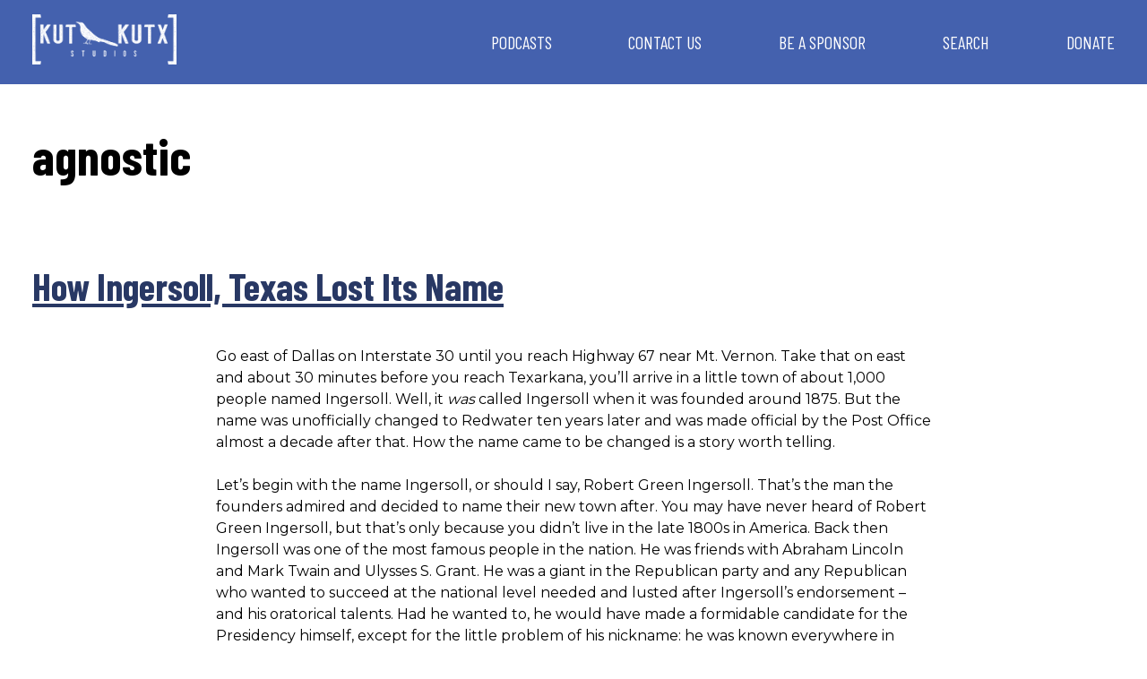

--- FILE ---
content_type: text/html; charset=UTF-8
request_url: https://kutkutx.studio/tag/agnostic
body_size: 9589
content:
<!DOCTYPE html>
<html class="no-js" lang="en-US">
<head>
	<meta charset="UTF-8"/>
	<meta http-equiv="X-UA-Compatible" content="IE=edge">

	<script async="async" src="https://www.googletagservices.com/tag/js/gpt.js"></script>

	<meta name="viewport" content="width=device-width, initial-scale=1" />
<meta name='robots' content='index, follow, max-image-preview:large, max-snippet:-1, max-video-preview:-1' />

	<!-- This site is optimized with the Yoast SEO plugin v26.6 - https://yoast.com/wordpress/plugins/seo/ -->
	<title>agnostic Archives - KUT &amp; KUTX Studios - Podcasts</title>
	<link rel="canonical" href="https://kutkutx.studio/tag/agnostic" />
	<meta property="og:locale" content="en_US" />
	<meta property="og:type" content="article" />
	<meta property="og:title" content="agnostic Archives - KUT &amp; KUTX Studios - Podcasts" />
	<meta property="og:url" content="https://kutkutx.studio/tag/agnostic" />
	<meta property="og:site_name" content="KUT &amp; KUTX Studios -- Podcasts" />
	<meta name="twitter:card" content="summary_large_image" />
	<script type="application/ld+json" class="yoast-schema-graph">{"@context":"https://schema.org","@graph":[{"@type":"CollectionPage","@id":"https://kutkutx.studio/tag/agnostic","url":"https://kutkutx.studio/tag/agnostic","name":"agnostic Archives - KUT &amp; KUTX Studios - Podcasts","isPartOf":{"@id":"https://kutkutx.studio/#website"},"breadcrumb":{"@id":"https://kutkutx.studio/tag/agnostic#breadcrumb"},"inLanguage":"en-US"},{"@type":"BreadcrumbList","@id":"https://kutkutx.studio/tag/agnostic#breadcrumb","itemListElement":[{"@type":"ListItem","position":1,"name":"Home","item":"https://kutkutx.studio/"},{"@type":"ListItem","position":2,"name":"agnostic"}]},{"@type":"WebSite","@id":"https://kutkutx.studio/#website","url":"https://kutkutx.studio/","name":"KUT &amp; KUTX Studios -- Podcasts","description":"KUT and KUTX news and music podcasts for Austin, Texas and beyond","publisher":{"@id":"https://kutkutx.studio/#organization"},"potentialAction":[{"@type":"SearchAction","target":{"@type":"EntryPoint","urlTemplate":"https://kutkutx.studio/?s={search_term_string}"},"query-input":{"@type":"PropertyValueSpecification","valueRequired":true,"valueName":"search_term_string"}}],"inLanguage":"en-US"},{"@type":"Organization","@id":"https://kutkutx.studio/#organization","name":"KUT &amp; KUTX Studios -- Podcasts","url":"https://kutkutx.studio/","logo":{"@type":"ImageObject","inLanguage":"en-US","@id":"https://kutkutx.studio/#/schema/logo/image/","url":"https://kutkutx.studio/wp-content/uploads/2020/10/KUT-KUTX-Black-Logo-1.png","contentUrl":"https://kutkutx.studio/wp-content/uploads/2020/10/KUT-KUTX-Black-Logo-1.png","width":2375,"height":825,"caption":"KUT &amp; KUTX Studios -- Podcasts"},"image":{"@id":"https://kutkutx.studio/#/schema/logo/image/"}}]}</script>
	<!-- / Yoast SEO plugin. -->


<link rel='dns-prefetch' href='//platform-api.sharethis.com' />
<link rel='dns-prefetch' href='//fonts.googleapis.com' />
<style id='wp-img-auto-sizes-contain-inline-css' type='text/css'>
img:is([sizes=auto i],[sizes^="auto," i]){contain-intrinsic-size:3000px 1500px}
/*# sourceURL=wp-img-auto-sizes-contain-inline-css */
</style>
<link rel='stylesheet' id='wp-block-library-css' href='https://kutkutx.studio/wp-includes/css/dist/block-library/style.min.css?ver=6.9' type='text/css' media='all' />
<style id='global-styles-inline-css' type='text/css'>
:root{--wp--preset--aspect-ratio--square: 1;--wp--preset--aspect-ratio--4-3: 4/3;--wp--preset--aspect-ratio--3-4: 3/4;--wp--preset--aspect-ratio--3-2: 3/2;--wp--preset--aspect-ratio--2-3: 2/3;--wp--preset--aspect-ratio--16-9: 16/9;--wp--preset--aspect-ratio--9-16: 9/16;--wp--preset--color--black: #000000;--wp--preset--color--cyan-bluish-gray: #abb8c3;--wp--preset--color--white: #ffffff;--wp--preset--color--pale-pink: #f78da7;--wp--preset--color--vivid-red: #cf2e2e;--wp--preset--color--luminous-vivid-orange: #ff6900;--wp--preset--color--luminous-vivid-amber: #fcb900;--wp--preset--color--light-green-cyan: #7bdcb5;--wp--preset--color--vivid-green-cyan: #00d084;--wp--preset--color--pale-cyan-blue: #8ed1fc;--wp--preset--color--vivid-cyan-blue: #0693e3;--wp--preset--color--vivid-purple: #9b51e0;--wp--preset--gradient--vivid-cyan-blue-to-vivid-purple: linear-gradient(135deg,rgb(6,147,227) 0%,rgb(155,81,224) 100%);--wp--preset--gradient--light-green-cyan-to-vivid-green-cyan: linear-gradient(135deg,rgb(122,220,180) 0%,rgb(0,208,130) 100%);--wp--preset--gradient--luminous-vivid-amber-to-luminous-vivid-orange: linear-gradient(135deg,rgb(252,185,0) 0%,rgb(255,105,0) 100%);--wp--preset--gradient--luminous-vivid-orange-to-vivid-red: linear-gradient(135deg,rgb(255,105,0) 0%,rgb(207,46,46) 100%);--wp--preset--gradient--very-light-gray-to-cyan-bluish-gray: linear-gradient(135deg,rgb(238,238,238) 0%,rgb(169,184,195) 100%);--wp--preset--gradient--cool-to-warm-spectrum: linear-gradient(135deg,rgb(74,234,220) 0%,rgb(151,120,209) 20%,rgb(207,42,186) 40%,rgb(238,44,130) 60%,rgb(251,105,98) 80%,rgb(254,248,76) 100%);--wp--preset--gradient--blush-light-purple: linear-gradient(135deg,rgb(255,206,236) 0%,rgb(152,150,240) 100%);--wp--preset--gradient--blush-bordeaux: linear-gradient(135deg,rgb(254,205,165) 0%,rgb(254,45,45) 50%,rgb(107,0,62) 100%);--wp--preset--gradient--luminous-dusk: linear-gradient(135deg,rgb(255,203,112) 0%,rgb(199,81,192) 50%,rgb(65,88,208) 100%);--wp--preset--gradient--pale-ocean: linear-gradient(135deg,rgb(255,245,203) 0%,rgb(182,227,212) 50%,rgb(51,167,181) 100%);--wp--preset--gradient--electric-grass: linear-gradient(135deg,rgb(202,248,128) 0%,rgb(113,206,126) 100%);--wp--preset--gradient--midnight: linear-gradient(135deg,rgb(2,3,129) 0%,rgb(40,116,252) 100%);--wp--preset--font-size--small: 13px;--wp--preset--font-size--medium: 20px;--wp--preset--font-size--large: 36px;--wp--preset--font-size--x-large: 42px;--wp--preset--spacing--20: 0.44rem;--wp--preset--spacing--30: 0.67rem;--wp--preset--spacing--40: 1rem;--wp--preset--spacing--50: 1.5rem;--wp--preset--spacing--60: 2.25rem;--wp--preset--spacing--70: 3.38rem;--wp--preset--spacing--80: 5.06rem;--wp--preset--shadow--natural: 6px 6px 9px rgba(0, 0, 0, 0.2);--wp--preset--shadow--deep: 12px 12px 50px rgba(0, 0, 0, 0.4);--wp--preset--shadow--sharp: 6px 6px 0px rgba(0, 0, 0, 0.2);--wp--preset--shadow--outlined: 6px 6px 0px -3px rgb(255, 255, 255), 6px 6px rgb(0, 0, 0);--wp--preset--shadow--crisp: 6px 6px 0px rgb(0, 0, 0);}:where(.is-layout-flex){gap: 0.5em;}:where(.is-layout-grid){gap: 0.5em;}body .is-layout-flex{display: flex;}.is-layout-flex{flex-wrap: wrap;align-items: center;}.is-layout-flex > :is(*, div){margin: 0;}body .is-layout-grid{display: grid;}.is-layout-grid > :is(*, div){margin: 0;}:where(.wp-block-columns.is-layout-flex){gap: 2em;}:where(.wp-block-columns.is-layout-grid){gap: 2em;}:where(.wp-block-post-template.is-layout-flex){gap: 1.25em;}:where(.wp-block-post-template.is-layout-grid){gap: 1.25em;}.has-black-color{color: var(--wp--preset--color--black) !important;}.has-cyan-bluish-gray-color{color: var(--wp--preset--color--cyan-bluish-gray) !important;}.has-white-color{color: var(--wp--preset--color--white) !important;}.has-pale-pink-color{color: var(--wp--preset--color--pale-pink) !important;}.has-vivid-red-color{color: var(--wp--preset--color--vivid-red) !important;}.has-luminous-vivid-orange-color{color: var(--wp--preset--color--luminous-vivid-orange) !important;}.has-luminous-vivid-amber-color{color: var(--wp--preset--color--luminous-vivid-amber) !important;}.has-light-green-cyan-color{color: var(--wp--preset--color--light-green-cyan) !important;}.has-vivid-green-cyan-color{color: var(--wp--preset--color--vivid-green-cyan) !important;}.has-pale-cyan-blue-color{color: var(--wp--preset--color--pale-cyan-blue) !important;}.has-vivid-cyan-blue-color{color: var(--wp--preset--color--vivid-cyan-blue) !important;}.has-vivid-purple-color{color: var(--wp--preset--color--vivid-purple) !important;}.has-black-background-color{background-color: var(--wp--preset--color--black) !important;}.has-cyan-bluish-gray-background-color{background-color: var(--wp--preset--color--cyan-bluish-gray) !important;}.has-white-background-color{background-color: var(--wp--preset--color--white) !important;}.has-pale-pink-background-color{background-color: var(--wp--preset--color--pale-pink) !important;}.has-vivid-red-background-color{background-color: var(--wp--preset--color--vivid-red) !important;}.has-luminous-vivid-orange-background-color{background-color: var(--wp--preset--color--luminous-vivid-orange) !important;}.has-luminous-vivid-amber-background-color{background-color: var(--wp--preset--color--luminous-vivid-amber) !important;}.has-light-green-cyan-background-color{background-color: var(--wp--preset--color--light-green-cyan) !important;}.has-vivid-green-cyan-background-color{background-color: var(--wp--preset--color--vivid-green-cyan) !important;}.has-pale-cyan-blue-background-color{background-color: var(--wp--preset--color--pale-cyan-blue) !important;}.has-vivid-cyan-blue-background-color{background-color: var(--wp--preset--color--vivid-cyan-blue) !important;}.has-vivid-purple-background-color{background-color: var(--wp--preset--color--vivid-purple) !important;}.has-black-border-color{border-color: var(--wp--preset--color--black) !important;}.has-cyan-bluish-gray-border-color{border-color: var(--wp--preset--color--cyan-bluish-gray) !important;}.has-white-border-color{border-color: var(--wp--preset--color--white) !important;}.has-pale-pink-border-color{border-color: var(--wp--preset--color--pale-pink) !important;}.has-vivid-red-border-color{border-color: var(--wp--preset--color--vivid-red) !important;}.has-luminous-vivid-orange-border-color{border-color: var(--wp--preset--color--luminous-vivid-orange) !important;}.has-luminous-vivid-amber-border-color{border-color: var(--wp--preset--color--luminous-vivid-amber) !important;}.has-light-green-cyan-border-color{border-color: var(--wp--preset--color--light-green-cyan) !important;}.has-vivid-green-cyan-border-color{border-color: var(--wp--preset--color--vivid-green-cyan) !important;}.has-pale-cyan-blue-border-color{border-color: var(--wp--preset--color--pale-cyan-blue) !important;}.has-vivid-cyan-blue-border-color{border-color: var(--wp--preset--color--vivid-cyan-blue) !important;}.has-vivid-purple-border-color{border-color: var(--wp--preset--color--vivid-purple) !important;}.has-vivid-cyan-blue-to-vivid-purple-gradient-background{background: var(--wp--preset--gradient--vivid-cyan-blue-to-vivid-purple) !important;}.has-light-green-cyan-to-vivid-green-cyan-gradient-background{background: var(--wp--preset--gradient--light-green-cyan-to-vivid-green-cyan) !important;}.has-luminous-vivid-amber-to-luminous-vivid-orange-gradient-background{background: var(--wp--preset--gradient--luminous-vivid-amber-to-luminous-vivid-orange) !important;}.has-luminous-vivid-orange-to-vivid-red-gradient-background{background: var(--wp--preset--gradient--luminous-vivid-orange-to-vivid-red) !important;}.has-very-light-gray-to-cyan-bluish-gray-gradient-background{background: var(--wp--preset--gradient--very-light-gray-to-cyan-bluish-gray) !important;}.has-cool-to-warm-spectrum-gradient-background{background: var(--wp--preset--gradient--cool-to-warm-spectrum) !important;}.has-blush-light-purple-gradient-background{background: var(--wp--preset--gradient--blush-light-purple) !important;}.has-blush-bordeaux-gradient-background{background: var(--wp--preset--gradient--blush-bordeaux) !important;}.has-luminous-dusk-gradient-background{background: var(--wp--preset--gradient--luminous-dusk) !important;}.has-pale-ocean-gradient-background{background: var(--wp--preset--gradient--pale-ocean) !important;}.has-electric-grass-gradient-background{background: var(--wp--preset--gradient--electric-grass) !important;}.has-midnight-gradient-background{background: var(--wp--preset--gradient--midnight) !important;}.has-small-font-size{font-size: var(--wp--preset--font-size--small) !important;}.has-medium-font-size{font-size: var(--wp--preset--font-size--medium) !important;}.has-large-font-size{font-size: var(--wp--preset--font-size--large) !important;}.has-x-large-font-size{font-size: var(--wp--preset--font-size--x-large) !important;}
/*# sourceURL=global-styles-inline-css */
</style>

<style id='classic-theme-styles-inline-css' type='text/css'>
/*! This file is auto-generated */
.wp-block-button__link{color:#fff;background-color:#32373c;border-radius:9999px;box-shadow:none;text-decoration:none;padding:calc(.667em + 2px) calc(1.333em + 2px);font-size:1.125em}.wp-block-file__button{background:#32373c;color:#fff;text-decoration:none}
/*# sourceURL=/wp-includes/css/classic-themes.min.css */
</style>
<link rel='stylesheet' id='share-this-share-buttons-sticky-css' href='https://kutkutx.studio/wp-content/plugins/sharethis-share-buttons/css/mu-style.css?ver=1763563416' type='text/css' media='all' />
<link rel='stylesheet' id='sbb-css' href='https://kutkutx.studio/wp-content/themes/KUT-podcasts/build/css/style.css?ver=1.0.0-99' type='text/css' media='all' />
<link rel='stylesheet' id='as-css' href='https://kutkutx.studio/wp-content/themes/KUT-podcasts/build/css/additional-style.css?ver=1.0.0-99' type='text/css' media='all' />
<link rel='stylesheet' id='simple-social-icons-font-css' href='https://kutkutx.studio/wp-content/plugins/simple-social-icons/css/style.css?ver=4.0.0' type='text/css' media='all' />
<link rel='stylesheet' id='sb_component_googleFonts-css' href='https://fonts.googleapis.com/css?family=Barlow+Condensed:700,400|Montserrat:700,400' type='text/css' media='all' />
<link rel='stylesheet' id='tr-css' href='https://kutkutx.studio/wp-content/themes/KUT-podcasts/build/css/transcript-tabs.css?ver=1.0.0-99' type='text/css' media='all' />
<script type="text/javascript" src="https://kutkutx.studio/wp-content/plugins/dll-advanced-ajax-page-loader/jquery.js?ver=6.9" id="jquery-js"></script>
<script type="text/javascript" src="//platform-api.sharethis.com/js/sharethis.js?ver=2.3.6#property=5fc6754235c154001169ad70&amp;product=inline-buttons&amp;source=sharethis-share-buttons-wordpress" id="share-this-share-buttons-mu-js"></script>
<script type="text/javascript" src="https://kutkutx.studio/wp-includes/js/jquery/jquery.min.js?ver=3.7.1" id="jquery-core-js"></script>
<link rel="https://api.w.org/" href="https://kutkutx.studio/wp-json/" /><link rel="alternate" title="JSON" type="application/json" href="https://kutkutx.studio/wp-json/wp/v2/tags/9155" />	<script type="text/javascript">
		checkjQuery = false;
		jQueryScriptOutputted = false;
		
		//Content ID
		var AAPL_content = 'genesis-content';
		
		//Search Class
		var AAPL_search_class = 'search-form';
		
		//Ignore List - this is for travisavery who likes my comments... hello
		var AAPL_ignore_string = new String('#, /wp-, .pdf, .zip, .rar, /feed, take-a-moment, this-is-my-thing'); 
		var AAPL_ignore = AAPL_ignore_string.split(', ');
		
		//Shall we take care of analytics?
		var AAPL_track_analytics = false		
		//Various options and settings
		var AAPL_scroll_top = false		
		//Maybe the script is being a tw**? With this you can find out why...
		var AAPL_warnings = false;
		
		//This is probably not even needed anymore, but lets keep for a fallback
		function initJQuery() {
			if (checkjQuery == true) {
				//if the jQuery object isn't available
				if (typeof(jQuery) == 'undefined') {
				
					if (! jQueryScriptOutputted) {
						//only output the script once..
						jQueryScriptOutputted = true;
						
						//output the jquery script
						//one day I will complain :/ double quotes inside singles.
						document.write('<scr' + 'ipt type="text/javascript" src="https://kutkutx.studio/wp-content/plugins/dll-advanced-ajax-page-loader/jquery.js"></scr' + 'ipt>');
					}
					setTimeout('initJQuery()', 50);
				}
			}
		}

		initJQuery();

	</script>

	<script type="text/javascript" src="https://kutkutx.studio/wp-content/plugins/dll-advanced-ajax-page-loader/ajax-page-loader.js"></script>
	<script type="text/javascript" src="https://kutkutx.studio/wp-content/plugins/dll-advanced-ajax-page-loader/reload_code.js"></script>
	
	<script type="text/javascript">
		//urls
		var AAPLsiteurl = "https://kutkutx.studio";
		var AAPLhome = "https://kutkutx.studio";
		
		//PRELOADING YEEEYYYYY!!
		var AAPLloadingIMG = jQuery('<img/>').attr('src', 'https://kutkutx.studio/wp-content/uploads/AAPL/loaders/SMALL - Circle Ball.gif');
		var AAPLloadingDIV = jQuery('<div/>').attr('style', 'display:none;').attr('id', 'ajaxLoadDivElement');
		AAPLloadingDIV.appendTo('body');
		AAPLloadingIMG.appendTo('#ajaxLoadDivElement');
		
		//Loading/Error Code
		//now using json_encode - two birds one bullet.
		var str = "<center>\r\n\t<p style=\"text-align: center !important;\">Loading... Please Wait...<\/p>\r\n\t<p style=\"text-align: center !important;\">\r\n\t\t<img src=\"{loader}\" border=\"0\" alt=\"Loading Image\" title=\"Please Wait...\" \/>\r\n\t<\/p>\r\n<\/center>";
		var AAPL_loading_code = str.replace('{loader}', AAPLloadingIMG.attr('src'));
		str = "<center>\r\n\t<p style=\"text-align: center !important;\">Error!<\/p>\r\n\t<p style=\"text-align: center !important;\">\r\n\t\t<font color=\"red\">There was a problem and the page didnt load.<\/font>\r\n\t<\/p>\r\n<\/center>";
		var AAPL_loading_error_code = str.replace('{loader}', AAPLloadingIMG.attr('src'));
	</script>
	<!-- This is NPR's Google Tag Manager Container --> 
<!-- Google Tag Manager -->
<script>(function(w,d,s,l,i){w[l]=w[l]||[];w[l].push({'gtm.start':
new Date().getTime(),event:'gtm.js'});var f=d.getElementsByTagName(s)[0],
j=d.createElement(s),dl=l!='dataLayer'?'&l='+l:'';j.async=true;j.src=
'https://www.googletagmanager.com/gtm.js?id='+i+dl;f.parentNode.insertBefore(j,f);
})(window,document,'script','dataLayer','GTM-W6G65JFZ');</script>
<!-- End Google Tag Manager -->
<!-- Facebook Pixel Code -->
<!-- End Facebook Pixel Code --><!-- Google tag (gtag.js) -->
<script async src="https://www.googletagmanager.com/gtag/js?id=G-WNXHLCFXT6"></script>
<script>
  window.dataLayer = window.dataLayer || [];
  function gtag(){dataLayer.push(arguments);}
  gtag('js', new Date());

  gtag('config', 'G-WNXHLCFXT6');
</script><link rel="icon" href="https://kutkutx.studio/wp-content/uploads/2020/10/cropped-kut_site_icon2-32x32.png" sizes="32x32" />
<link rel="icon" href="https://kutkutx.studio/wp-content/uploads/2020/10/cropped-kut_site_icon2-192x192.png" sizes="192x192" />
<link rel="apple-touch-icon" href="https://kutkutx.studio/wp-content/uploads/2020/10/cropped-kut_site_icon2-180x180.png" />
<meta name="msapplication-TileImage" content="https://kutkutx.studio/wp-content/uploads/2020/10/cropped-kut_site_icon2-270x270.png" />
		<style type="text/css" id="wp-custom-css">
			.entry-content img, 
.entry-content figure {
	max-width: 100%; 
}

.entry-content figure {
		display: table;
		width: auto !important;
}

.entry-content figcaption {
	caption-side: bottom;
	display: table-caption;
}
		</style>
		</head>
<body class="archive tag tag-agnostic tag-9155 wp-custom-logo wp-theme-genesis wp-child-theme-KUT-podcasts full-width-content genesis-breadcrumbs-hidden genesis-footer-widgets-hidden header-image mobile-menu-"><!-- This is NPR's Google Tag Manager Container (noscript) --> 
<!-- Google Tag Manager (noscript) -->
<noscript><iframe src="https://www.googletagmanager.com/ns.html?id=GTM-W6G65JFZ"
height="0" width="0" style="display:none;visibility:hidden"></iframe></noscript>
<!-- End Google Tag Manager (noscript) --><div class="kut_player_main hide">
      <div class="kut_player_wrapper section-inner intrinsic-ignore">
        <iframe title="Media player"  class="kut_player" style="max-width:100%;" src="https://play.kutx.org/#station=kut&logo=true&list=[base64]" width="100%" height="70" frameborder="0" allowfullscreen allow="autoplay; encrypted-media"></iframe>      </div>
    </div><div class="site-container"><ul class="genesis-skip-link"><li><a href="#genesis-nav-primary" class="screen-reader-shortcut"> Skip to primary navigation</a></li><li><a href="#genesis-content" class="screen-reader-shortcut"> Skip to main content</a></li></ul><header class="site-header"><div class="title-area"><a href="https://kutkutx.studio/" class="custom-logo-link" rel="home"><img width="2375" height="825" src="https://kutkutx.studio/wp-content/uploads/2020/10/cropped-KUT-KUTX-Studios-White-Logo.png" class="custom-logo" alt="KUT &amp; KUTX Studios &#8212; Podcasts" decoding="async" fetchpriority="high" srcset="https://kutkutx.studio/wp-content/uploads/2020/10/cropped-KUT-KUTX-Studios-White-Logo.png 2375w, https://kutkutx.studio/wp-content/uploads/2020/10/cropped-KUT-KUTX-Studios-White-Logo-300x104.png 300w, https://kutkutx.studio/wp-content/uploads/2020/10/cropped-KUT-KUTX-Studios-White-Logo-1024x356.png 1024w, https://kutkutx.studio/wp-content/uploads/2020/10/cropped-KUT-KUTX-Studios-White-Logo-768x267.png 768w, https://kutkutx.studio/wp-content/uploads/2020/10/cropped-KUT-KUTX-Studios-White-Logo-1536x534.png 1536w, https://kutkutx.studio/wp-content/uploads/2020/10/cropped-KUT-KUTX-Studios-White-Logo-2048x711.png 2048w" sizes="(max-width: 2375px) 100vw, 2375px" /></a><p class="site-title">KUT &amp; KUTX Studios -- Podcasts</p><p class="site-description">KUT and KUTX news and music podcasts for Austin, Texas and beyond</p></div><div class="widget-area header-widget-area"><button class="sb-menu--trigger">&#9776;</button><nav class="nav-primary" aria-label="Main" id="genesis-nav-primary"><ul id="menu-top-nav" class="menu genesis-nav-menu menu-primary js-superfish"><li id="menu-item-256230" class="menu-item menu-item-type-post_type menu-item-object-page menu-item-256230"><a href="https://kutkutx.studio/podcasts"><span >Podcasts</span></a></li>
<li id="menu-item-256232" class="menu-item menu-item-type-post_type menu-item-object-page menu-item-256232"><a href="https://kutkutx.studio/contact"><span >Contact Us</span></a></li>
<li id="menu-item-256609" class="menu-item menu-item-type-post_type menu-item-object-page menu-item-256609"><a href="https://kutkutx.studio/sponsor"><span >Be a Sponsor</span></a></li>
<li id="menu-item-256235" class="menu-item menu-item-type-post_type menu-item-object-page menu-item-256235"><a href="https://kutkutx.studio/search"><span >Search</span></a></li>
<li id="menu-item-256679" class="menu-item menu-item-type-custom menu-item-object-custom menu-item-256679"><a href="https://kut.secureallegiance.com/kut/WebModule/Donate.aspx?P=STUDIOS&#038;PAGETYPE=PLG&#038;CHECK=u9cIRQnMqMyANaCLsKJDiuzWDeZ%2beA1M&#038;SOURCECODE=DTBTNK"><span >Donate</span></a></li>
</ul></nav></div></header><div class='mobile-menu-wrapper'><nav class="sb-menu " id="menu-top-nav-1"><div class="sb-level"><div class="sb-scroll"><div class="sb-scroll-inner"><ul><li id="nav-menu-item-256230" class="main-menu-item  menu-item-even menu-item-depth-0 menu-item menu-item-type-post_type menu-item-object-page"><a href="https://kutkutx.studio/podcasts" class="menu-link main-menu-link">Podcasts</a></li>
<li id="nav-menu-item-256232" class="main-menu-item  menu-item-even menu-item-depth-0 menu-item menu-item-type-post_type menu-item-object-page"><a href="https://kutkutx.studio/contact" class="menu-link main-menu-link">Contact Us</a></li>
<li id="nav-menu-item-256609" class="main-menu-item  menu-item-even menu-item-depth-0 menu-item menu-item-type-post_type menu-item-object-page"><a href="https://kutkutx.studio/sponsor" class="menu-link main-menu-link">Be a Sponsor</a></li>
<li id="nav-menu-item-256235" class="main-menu-item  menu-item-even menu-item-depth-0 menu-item menu-item-type-post_type menu-item-object-page"><a href="https://kutkutx.studio/search" class="menu-link main-menu-link">Search</a></li>
<li id="nav-menu-item-256679" class="main-menu-item  menu-item-even menu-item-depth-0 menu-item menu-item-type-custom menu-item-object-custom"><a href="https://kut.secureallegiance.com/kut/WebModule/Donate.aspx?P=STUDIOS&amp;PAGETYPE=PLG&amp;CHECK=u9cIRQnMqMyANaCLsKJDiuzWDeZ%2beA1M&amp;SOURCECODE=DTBTNK" class="menu-link main-menu-link">Donate</a></li>
</ul></div></div></div></nav></div><div class="content-sidebar-wrap"><main class="content" id="genesis-content"><div class="archive-description taxonomy-archive-description taxonomy-description"><h1 class="archive-title">agnostic</h1></div><article class="post-224982 post type-post status-publish format-standard category-stories-from-texas tag-agnostic tag-agnosticism tag-atheism tag-atheist tag-east-texas tag-history tag-ingersoll tag-redwater tag-robert-green-ingersoll tag-texarkana tag-texas tag-wf-strong entry" aria-label="How Ingersoll, Texas Lost Its Name"><header class="entry-header"><h2 class="entry-title"><a class="entry-title-link" rel="bookmark" href="https://kutkutx.studio/stories-from-texas/how-ingersoll-texas-lost-its-name">How Ingersoll, Texas Lost Its Name</a></h2>
</header><div class="entry-content"><p>Go east of Dallas on Interstate 30 until you reach Highway 67 near Mt. Vernon. Take that on east and about 30 minutes before you reach Texarkana, you’ll arrive in a little town of about 1,000 people named Ingersoll. Well, it <i>was</i> called Ingersoll when it was founded around 1875. But the name was unofficially changed to Redwater ten years later and was made official by the Post Office almost a decade after that. How the name came to be changed is a story worth telling.</p>
<p>Let’s begin with the name Ingersoll, or should I say, Robert Green Ingersoll. That’s the man the founders admired and decided to name their new town after. You may have never heard of Robert Green Ingersoll, but that’s only because you didn’t live in the late 1800s in America. Back then Ingersoll was one of the most famous people in the nation. He was friends with Abraham Lincoln and Mark Twain and Ulysses S. Grant. He was a giant in the Republican party and any Republican who wanted to succeed at the national level needed and lusted after Ingersoll’s endorsement &#8211; and his oratorical talents. Had he wanted to, he would have made a formidable candidate for the Presidency himself, except for the little problem of his nickname: he was known everywhere in America and abroad as “The Great Atheist” or the “Great Agnostic.” There is, of course, a great deal of difference between atheism and agnosticism, but for fundamentalist theists, there is no difference because both groups are destined for eternal damnation. Ironically, it was the concept of Hell that Ingersoll most despised and likened to a vengeful fairy tale. In any case, such a label, whether agnostic or atheist, was considered too great a liability for a politician in that era to overcome. Might be still.</p>
<p>Despite his reputation as a free-thinker and anti-religious zealot, he was well liked. Many religious people truly enjoyed his company and found him warm, engaging, charismatic, eloquent, even brilliant. Ingersoll attacked religious belief, but never the believer. From 1860 to 1899, he was one of the highest paid speakers in America &#8211; and mostly he spoke about the dangers of religion, even though he himself had been a Presbyterian minister’s kid. The subjects he spoke about, like “Some Mistakes of Moses” and “The Frightful Dogma of Hell,” were considered blasphemous by many, but he nonetheless packed the halls where he spoke with believers and skeptics alike. He called HIS religion “humanity.” His central doctrine was this:  “Happiness is the only good. The time to be happy is now. The place to be happy is here. The way to be happy is to make others so.”</p>
<p>Ingersoll was quite ahead of his time. He was an outspoken abolitionist and for voting rights for blacks and women. He said it was a shame to think that women were always restricted to the shallow wisdom of their husbands.</p>
<p>People used to gather in front of his home in Washington, D.C., to pray for his conversion. One woman visited him in his home often to try to convert him, but she finally, after seeing him accept both the high and mighty and impoverished into his home with equal graciousness, gave up. She apologized and told him, “I do not care what you believe. You are leading more of a Christian life than I ever hope to accomplish.&#8221;</p>
<p>But Ingersoll’s fame died with him, in 1899. It seemed he would be confined to the century that had defined him.</p>
<p>So we return now to Texas. How did Ingersoll lose his town? Well, in 1886 a revival meeting was held there and it was a mighty successful one in terms of saving souls. There were 110 people from that region baptized, or &#8211; you might say &#8211; born again in that week. And given that the town only consisted of about 50 to 60 people then, it suddenly became thoroughly devout and could not suffer the indignities of living under the name of a famous agnostic. So they all agreed to rename the town Redwater, after a new well was found to yield red water.</p>
<p>So that is how Ingersoll, Texas, became Redwater, Texas. And how Robert Green Ingersoll became, as <i>The Washington Post</i> called him in 2012, “the most famous American you never heard of.”</p>
</div><footer class="entry-footer"></footer></article></main></div><footer class="site-footer"><div class="title-area"><a href="https://kutkutx.studio/" class="custom-logo-link" rel="home"><img width="2375" height="825" src="https://kutkutx.studio/wp-content/uploads/2020/10/cropped-KUT-KUTX-Studios-White-Logo.png" class="custom-logo" alt="KUT &amp; KUTX Studios &#8212; Podcasts" decoding="async" srcset="https://kutkutx.studio/wp-content/uploads/2020/10/cropped-KUT-KUTX-Studios-White-Logo.png 2375w, https://kutkutx.studio/wp-content/uploads/2020/10/cropped-KUT-KUTX-Studios-White-Logo-300x104.png 300w, https://kutkutx.studio/wp-content/uploads/2020/10/cropped-KUT-KUTX-Studios-White-Logo-1024x356.png 1024w, https://kutkutx.studio/wp-content/uploads/2020/10/cropped-KUT-KUTX-Studios-White-Logo-768x267.png 768w, https://kutkutx.studio/wp-content/uploads/2020/10/cropped-KUT-KUTX-Studios-White-Logo-1536x534.png 1536w, https://kutkutx.studio/wp-content/uploads/2020/10/cropped-KUT-KUTX-Studios-White-Logo-2048x711.png 2048w" sizes="(max-width: 2375px) 100vw, 2375px" /></a><p class="site-title">KUT &amp; KUTX Studios -- Podcasts</p></div><div class="widget-area footer-widgets-0 footer-widget-area"><aside class="widget-area"><h2 class="genesis-sidebar-title screen-reader-text">Footer Menu Widget</h2><section id="nav_menu-2" class="widget widget_nav_menu"><div class="widget-wrap"><div class="menu-footer-nav-container"><ul id="menu-footer-nav" class="menu"><li id="menu-item-256511" class="menu-item menu-item-type-post_type menu-item-object-page menu-item-256511"><a href="https://kutkutx.studio/podcasts">Podcasts</a></li>
<li id="menu-item-256517" class="menu-item menu-item-type-post_type menu-item-object-page menu-item-256517"><a href="https://kutkutx.studio/contact">Contact Us</a></li>
<li id="menu-item-256610" class="menu-item menu-item-type-post_type menu-item-object-page menu-item-256610"><a href="https://kutkutx.studio/sponsor">Be a Sponsor</a></li>
<li id="menu-item-256518" class="menu-item menu-item-type-post_type menu-item-object-page menu-item-256518"><a href="https://kutkutx.studio/search">Search</a></li>
<li id="menu-item-256678" class="menu-item menu-item-type-custom menu-item-object-custom menu-item-256678"><a href="https://kut.secureallegiance.com/kut/WebModule/Donate.aspx?P=STUDIOS&#038;PAGETYPE=PLG&#038;CHECK=u9cIRQnMqMyANaCLsKJDiuzWDeZ%2beA1M&#038;SOURCECODE=DTBTNK">Donate</a></li>
</ul></div></div></section>
</aside></div><p>Copyright &#xA9;&nbsp;2026 | KUT &amp; KUTX Studios | A Standard Beagle Website </p></footer><div class="modal">
  <div class="modal-inner">
    <a data-modal-close>&times;</a>
    <div class="modal-content"></div>
  </div>
</div>
</div><script type="speculationrules">
{"prefetch":[{"source":"document","where":{"and":[{"href_matches":"/*"},{"not":{"href_matches":["/wp-*.php","/wp-admin/*","/wp-content/uploads/*","/wp-content/*","/wp-content/plugins/*","/wp-content/themes/KUT-podcasts/*","/wp-content/themes/genesis/*","/*\\?(.+)"]}},{"not":{"selector_matches":"a[rel~=\"nofollow\"]"}},{"not":{"selector_matches":".no-prefetch, .no-prefetch a"}}]},"eagerness":"conservative"}]}
</script>
<style type="text/css" media="screen"></style><script type="text/javascript" src="https://kutkutx.studio/wp-includes/js/hoverIntent.min.js?ver=1.10.2" id="hoverIntent-js"></script>
<script type="text/javascript" src="https://kutkutx.studio/wp-content/themes/genesis/lib/js/menu/superfish.min.js?ver=1.7.10" id="superfish-js"></script>
<script type="text/javascript" src="https://kutkutx.studio/wp-content/themes/genesis/lib/js/menu/superfish.args.min.js?ver=3.6.1" id="superfish-args-js"></script>
<script type="text/javascript" src="https://kutkutx.studio/wp-content/themes/genesis/lib/js/skip-links.min.js?ver=3.6.1" id="skip-links-js"></script>
<script type="text/javascript" src="https://kutkutx.studio/wp-content/themes/KUT-podcasts/build/js/main-39672271bae2ab572c24.js" id="sbb-js"></script>
<script type="text/javascript" src="https://kutkutx.studiohttps:%20//play.kutx.org/js/scripts.js?ver=20200605" id="player-js"></script>
<script type="text/javascript" src="https://kutkutx.studio/wp-content/themes/KUT-podcasts/build/js/transcript-tabs.js" id="tr-js"></script>
<script>(function(){function c(){var b=a.contentDocument||a.contentWindow.document;if(b){var d=b.createElement('script');d.innerHTML="window.__CF$cv$params={r:'9bf0da693df8e263',t:'MTc2ODYwMDQ4NS4wMDAwMDA='};var a=document.createElement('script');a.nonce='';a.src='/cdn-cgi/challenge-platform/scripts/jsd/main.js';document.getElementsByTagName('head')[0].appendChild(a);";b.getElementsByTagName('head')[0].appendChild(d)}}if(document.body){var a=document.createElement('iframe');a.height=1;a.width=1;a.style.position='absolute';a.style.top=0;a.style.left=0;a.style.border='none';a.style.visibility='hidden';document.body.appendChild(a);if('loading'!==document.readyState)c();else if(window.addEventListener)document.addEventListener('DOMContentLoaded',c);else{var e=document.onreadystatechange||function(){};document.onreadystatechange=function(b){e(b);'loading'!==document.readyState&&(document.onreadystatechange=e,c())}}}})();</script></body></html>


--- FILE ---
content_type: text/css
request_url: https://kutkutx.studio/wp-content/themes/KUT-podcasts/build/css/style.css?ver=1.0.0-99
body_size: 10687
content:
body.vanilla-modal .modal-hider{position:absolute;left:-99999em}@-webkit-keyframes in-top{0%{transform:rotate3d(-1,0,0,90deg);opacity:1}to{transform:rotate3d(0,0,0,0deg);opacity:1}}@keyframes in-top{0%{transform:rotate3d(-1,0,0,90deg);opacity:1}to{transform:rotate3d(0,0,0,0deg);opacity:1}}@-webkit-keyframes in-right{0%{transform:rotate3d(0,-1,0,90deg);opacity:1}to{transform:rotate3d(0,0,0,0deg);opacity:1}}@keyframes in-right{0%{transform:rotate3d(0,-1,0,90deg);opacity:1}to{transform:rotate3d(0,0,0,0deg);opacity:1}}@-webkit-keyframes in-bottom{0%{transform:rotateX(90deg);opacity:1}to{transform:rotate3d(0,0,0,0deg);opacity:1}}@keyframes in-bottom{0%{transform:rotateX(90deg);opacity:1}to{transform:rotate3d(0,0,0,0deg);opacity:1}}@-webkit-keyframes in-left{0%{transform:rotateY(90deg);opacity:1}to{transform:rotate3d(0,0,0,0deg);opacity:1}}@keyframes in-left{0%{transform:rotateY(90deg);opacity:1}to{transform:rotate3d(0,0,0,0deg);opacity:1}}@-webkit-keyframes out-top{0%{transform:rotate3d(0,0,0,0deg);opacity:1}95%{transform:rotate3d(-1,0,0,104deg)}to{opacity:0}}@keyframes out-top{0%{transform:rotate3d(0,0,0,0deg);opacity:1}95%{transform:rotate3d(-1,0,0,104deg)}to{opacity:0}}@-webkit-keyframes out-right{0%{transform:rotate3d(0,0,0,0deg);opacity:1}95%{transform:rotate3d(0,-1,0,104deg)}to{opacity:0}}@keyframes out-right{0%{transform:rotate3d(0,0,0,0deg);opacity:1}95%{transform:rotate3d(0,-1,0,104deg)}to{opacity:0}}@-webkit-keyframes out-bottom{0%{transform:rotate3d(0,0,0,0deg);opacity:1}95%{transform:rotateX(104deg)}to{opacity:0}}@keyframes out-bottom{0%{transform:rotate3d(0,0,0,0deg);opacity:1}95%{transform:rotateX(104deg)}to{opacity:0}}@-webkit-keyframes out-left{0%{transform:rotate3d(0,0,0,0deg);opacity:1}95%{transform:rotateY(104deg)}to{opacity:0}}@keyframes out-left{0%{transform:rotate3d(0,0,0,0deg);opacity:1}95%{transform:rotateY(104deg)}to{opacity:0}}.show-episodes-container__show-next_button,.show-episodes-container__show-next_button a{color:#fffefe}html{font-size:100%;line-height:1.5}@media print{html{font-size:12pt}}body{text-rendering:optimizeLegibility}h1{font-family:Barlow Condensed,"sans-serif";font-weight:700;font-size:1.875rem;color:#000}@media (min-width:48.0625em){h1{font-size:3.5rem}}h2{font-family:Barlow Condensed,"sans-serif";font-size:1.5625rem;color:#000}@media (min-width:48.0625em){h2{font-size:2.625rem}}h3{font-family:Barlow Condensed,"sans-serif";font-size:2rem;color:#4461ae}h4{font-size:1.5rem}h4,h5,h6{font-family:Barlow Condensed,"sans-serif";color:#000}a span.no-underline{text-decoration:none}.gform_wrapper .top_label label.gfield_label{font-weight:500}.gform_wrapper .top_label.gform_footer{display:flex;flex-flow:row nowrap;justify-content:flex-end}.gform_wrapper .top_label.gform_footer input.gform_button{padding:.5rem 3rem}.gutenberg-page .entry-header{margin-bottom:60px;text-align:center}.gutenberg-page .entry-content .wp-block-button,.gutenberg-page .entry-content .wp-block-cover-image,.gutenberg-page .entry-content .wp-block-latest-posts,.gutenberg-page .entry-content .wp-block-quote.is-large,.gutenberg-page .entry-content .wp-block-video,.gutenberg-page .entry-content ul.wp-block-gallery,.gutenberg-page .wp-block-audio,.gutenberg-page .wp-block-categories,.gutenberg-page .wp-block-code,.gutenberg-page .wp-block-columns,.gutenberg-page .wp-block-embed,.gutenberg-page .wp-block-image,.gutenberg-page .wp-block-preformatted,.gutenberg-page .wp-block-table,.gutenberg-page .wp-block-text-columns,.gutenberg-page .wp-block-verse,.gutenberg-page blockquote.wp-block-quote,.gutenberg-page p.wp-block-subhead{margin-bottom:1.5rem}.gutenberg-page .wp-block-columns .wp-block-image,.gutenberg-page .wp-block-columns p:last-child,.gutenberg-page .wp-block-text-columns p:last-child{margin-bottom:0}.gutenberg-page .wp-block-categories.aligncenter,.gutenberg-page .wp-block-latest-posts.aligncenter{text-align:left}.gutenberg-page blockquote{margin-left:0}.gutenberg-page blockquote:before{display:none}.gutenberg-page blockquote p{margin-bottom:.5rem}.gutenberg-page tbody{border-bottom:none}.gutenberg-page td{border:1px solid #444}.gutenberg-page td:first-child,.gutenberg-page th:first-child{padding-left:8px}.gutenberg-page .wp-block-quote:not(.is-large){padding-left:16px;border-left:4px solid #000}.gutenberg-page .wp-block-quote cite{font-weight:700}.gutenberg-page code,.gutenberg-page kbd,.gutenberg-page pre,.gutenberg-page samp{font-size:16px}.gutenberg-page .entry-content ul.wp-block-gallery{margin-left:0}.gutenberg-page .entry-content .wp-block-button .wp-block-button__link{padding:1rem 2rem;border-radius:0;font-size:16px;font-weight:600;line-height:1}.gutenberg-page .entry-content .wp-block-button__link:not(.has-background){background-color:#333;margin-bottom:1.5rem;text-align:center}.gutenberg-page .entry-content .wp-block-quote.is-large cite,.gutenberg-page .entry-content .wp-block-quote.is-large footer{display:block}.gutenberg-page .entry-content .wp-block-table{display:table}.gutenberg-page .entry-content code{display:block;padding:1.25rem 2.25rem;border:1px solid #e2e4e7;border-radius:4px;background-color:transparent}@media (min-width:48.0625em){.gutenberg-page .alignfull{margin-left:calc(50% - 50vw);margin-right:calc(50% - 50vw);width:auto;max-width:1000%}.gutenberg-page .alignwide{margin-left:calc(25% - 25vw);margin-right:calc(25% - 25vw);width:auto;max-width:1000%}.gutenberg-page .alignfull img,.gutenberg-page .alignwide img{display:block;margin:0 auto}}@media (max-width:30em){.entry-content .wp-block-columns{display:block}.entry-content .wp-block-columns>:not(:last-child){margin-bottom:.75rem}.entry-content .wp-block-text-columns{flex-direction:column}.entry-content .wp-block-text-columns .wp-block-column{margin:0}.entry-content .wp-block-text-columns .wp-block-column:not(:last-child){margin-bottom:3rem}.entry-content .wp-block-text-columns.columns-2 .wp-block-column{width:100%}}.menu .menu-item.sf-hover>ul.sub-menu,.menu .menu-item>a:focus+ul.sub-menu{left:auto;opacity:1}.header-image .site-description,.header-image .site-title{overflow:hidden;text-indent:200%;white-space:nowrap}.no-js .hide-no-js{display:none!important}.btn,.button,.comment-reply a.comment-reply-link,.gutenberg-page .entry-content .wp-block-button__link:not(.has-background) .wp-block-button__link,.primary_small,.show-hero-container .subscribe-button-container__button,.subscription-dialog__list-item a,button,input[class*=submit],input[type=button],input[type=reset],input[type=submit]{display:inline-block;letter-spacing:.1em;border:none;border-radius:0;text-align:center;font-family:Barlow Condensed,"sans-serif";font-style:normal;font-weight:700;font-size:18px;line-height:24px;background-color:#f30;color:#fffefe;text-transform:uppercase;text-decoration:none;padding:1rem;cursor:pointer}.btn:active,.btn:focus,.btn:hover,.button:active,.button:focus,.button:hover,.comment-reply a.comment-reply-link:active,.comment-reply a.comment-reply-link:focus,.comment-reply a.comment-reply-link:hover,.gutenberg-page .entry-content .wp-block-button__link:not(.has-background) .wp-block-button__link:active,.gutenberg-page .entry-content .wp-block-button__link:not(.has-background) .wp-block-button__link:focus,.gutenberg-page .entry-content .wp-block-button__link:not(.has-background) .wp-block-button__link:hover,.primary_small:active,.primary_small:focus,.primary_small:hover,.show-hero-container .subscribe-button-container__button:active,.show-hero-container .subscribe-button-container__button:focus,.show-hero-container .subscribe-button-container__button:hover,.subscription-dialog__list-item a:active,.subscription-dialog__list-item a:focus,.subscription-dialog__list-item a:hover,button:active,button:focus,button:hover,input:active[type=button],input:active[type=reset],input:active[type=submit],input:focus[type=button],input:focus[type=reset],input:focus[type=submit],input:hover[type=button],input:hover[type=reset],input:hover[type=submit],input[class*=submit]:active,input[class*=submit]:focus,input[class*=submit]:hover{background-color:#de5e2f}.btn:visited,.button:visited,.comment-reply a.comment-reply-link:visited,.gutenberg-page .entry-content .wp-block-button__link:not(.has-background) .wp-block-button__link:visited,.primary_small:visited,.show-hero-container .subscribe-button-container__button:visited,.subscription-dialog__list-item a:visited,button:visited,input:visited[type=button],input:visited[type=reset],input:visited[type=submit],input[class*=submit]:visited{color:#fffefe!important}.btn.block,.button.block,.comment-reply a.comment-reply-link.block,.gutenberg-page .entry-content .wp-block-button__link:not(.has-background) .block.wp-block-button__link,.primary_small.block,.show-hero-container .block.subscribe-button-container__button,.subscription-dialog__list-item a.block,button.block,input.block[type=button],input.block[type=reset],input.block[type=submit],input[class*=submit].block{display:block;margin-right:auto;margin-left:auto}.primary_large{background:#f30;width:226px;height:65px;font-family:Barlow Condensed,"sans-serif";letter-spacing:.1em;color:#fffefe}.primary_large,.secondary,.subscription-dialog__list-item a{font-style:normal;font-weight:700;font-size:18px;line-height:24px;display:flex;align-items:center;text-align:center;text-transform:uppercase}.secondary,.subscription-dialog__list-item a{background:#fffefe;border:1px solid #000;box-sizing:border-box;font-family:Barlow Condensed,sans-serif;letter-spacing:.1px;color:#000}.btn--muted,.gform_wrapper .top_label.gform_footer input.gform_button,.gutenberg-page .entry-content .wp-block-button__link:not(.has-background) .search-filter__item .wp-block-button__link,.search-filter__item .btn,.search-filter__item .gutenberg-page .entry-content .wp-block-button__link:not(.has-background) .wp-block-button__link,.search-filter__item .show-hero-container .subscribe-button-container__button,.search-filter__item .subscription-dialog__list-item a,.search-filter__item button,.search-filter__item input[type=button],.search-filter__item input[type=reset],.search-filter__item input[type=submit],.show-hero-container .search-filter__item .subscribe-button-container__button,.subscription-dialog__list-item .search-filter__item a{background-color:#f3ca7a;color:#000;text-decoration:none}.btn--muted::-moz-selection,.gform_wrapper .top_label.gform_footer input.gform_button::-moz-selection,.gutenberg-page .entry-content .wp-block-button__link:not(.has-background) .search-filter__item .wp-block-button__link::-moz-selection,.search-filter__item .btn::-moz-selection,.search-filter__item .gutenberg-page .entry-content .wp-block-button__link:not(.has-background) .wp-block-button__link::-moz-selection,.search-filter__item .show-hero-container .subscribe-button-container__button::-moz-selection,.search-filter__item .subscription-dialog__list-item a::-moz-selection,.search-filter__item button::-moz-selection,.search-filter__item input[type=button]::-moz-selection,.search-filter__item input[type=reset]::-moz-selection,.search-filter__item input[type=submit]::-moz-selection,.show-hero-container .search-filter__item .subscribe-button-container__button::-moz-selection,.subscription-dialog__list-item .search-filter__item a::-moz-selection{background-color:#f3ca7a;color:#000!important}.btn--muted::selection,.btn--muted:active,.btn--muted:visited,.gform_wrapper .top_label.gform_footer input.gform_button::selection,.gform_wrapper .top_label.gform_footer input.gform_button:active,.gform_wrapper .top_label.gform_footer input.gform_button:visited,.gutenberg-page .entry-content .wp-block-button__link:not(.has-background) .search-filter__item .wp-block-button__link::selection,.gutenberg-page .entry-content .wp-block-button__link:not(.has-background) .search-filter__item .wp-block-button__link:active,.gutenberg-page .entry-content .wp-block-button__link:not(.has-background) .search-filter__item .wp-block-button__link:visited,.search-filter__item .btn::selection,.search-filter__item .btn:active,.search-filter__item .btn:visited,.search-filter__item .gutenberg-page .entry-content .wp-block-button__link:not(.has-background) .wp-block-button__link::selection,.search-filter__item .gutenberg-page .entry-content .wp-block-button__link:not(.has-background) .wp-block-button__link:active,.search-filter__item .gutenberg-page .entry-content .wp-block-button__link:not(.has-background) .wp-block-button__link:visited,.search-filter__item .show-hero-container .subscribe-button-container__button::selection,.search-filter__item .show-hero-container .subscribe-button-container__button:active,.search-filter__item .show-hero-container .subscribe-button-container__button:visited,.search-filter__item .subscription-dialog__list-item a::selection,.search-filter__item .subscription-dialog__list-item a:active,.search-filter__item .subscription-dialog__list-item a:visited,.search-filter__item button::selection,.search-filter__item button:active,.search-filter__item button:visited,.search-filter__item input:active[type=button],.search-filter__item input:active[type=reset],.search-filter__item input:active[type=submit],.search-filter__item input:visited[type=button],.search-filter__item input:visited[type=reset],.search-filter__item input:visited[type=submit],.search-filter__item input[type=button]::selection,.search-filter__item input[type=reset]::selection,.search-filter__item input[type=submit]::selection,.show-hero-container .search-filter__item .subscribe-button-container__button::selection,.show-hero-container .search-filter__item .subscribe-button-container__button:active,.show-hero-container .search-filter__item .subscribe-button-container__button:visited,.subscription-dialog__list-item .search-filter__item a::selection,.subscription-dialog__list-item .search-filter__item a:active,.subscription-dialog__list-item .search-filter__item a:visited{background-color:#f3ca7a;color:#000!important}.btn--muted.btn--active,.btn--muted:hover,.gform_wrapper .top_label.gform_footer input.btn--active.gform_button,.gform_wrapper .top_label.gform_footer input.gform_button:hover,.gutenberg-page .entry-content .wp-block-button__link:not(.has-background) .search-filter__item .btn--active.wp-block-button__link,.gutenberg-page .entry-content .wp-block-button__link:not(.has-background) .search-filter__item .wp-block-button__link:hover,.search-filter__item .btn--active.btn,.search-filter__item .btn:hover,.search-filter__item .gutenberg-page .entry-content .wp-block-button__link:not(.has-background) .btn--active.wp-block-button__link,.search-filter__item .gutenberg-page .entry-content .wp-block-button__link:not(.has-background) .wp-block-button__link:hover,.search-filter__item .show-hero-container .btn--active.subscribe-button-container__button,.search-filter__item .show-hero-container .subscribe-button-container__button:hover,.search-filter__item .subscription-dialog__list-item a.btn--active,.search-filter__item .subscription-dialog__list-item a:hover,.search-filter__item button.btn--active,.search-filter__item button:hover,.search-filter__item input.btn--active[type=button],.search-filter__item input.btn--active[type=reset],.search-filter__item input.btn--active[type=submit],.search-filter__item input:hover[type=button],.search-filter__item input:hover[type=reset],.search-filter__item input:hover[type=submit],.show-hero-container .search-filter__item .btn--active.subscribe-button-container__button,.show-hero-container .search-filter__item .subscribe-button-container__button:hover,.subscription-dialog__list-item .search-filter__item a.btn--active,.subscription-dialog__list-item .search-filter__item a:hover{background-color:#e6a613}.link-button{padding:0;margin:0}.link-button,.link-button:active,.link-button:focus,.link-button:hover{background:none}.gform_wrapper form .gform_button.button{box-sizing:border-box!important;font-family:Barlow Condensed,"sans-serif";font-style:normal;font-weight:500}.gform_wrapper form .gform_button.button:hover{box-sizing:border-box!important;border:3px solid #000!important;font-weight:900;margin:-2px 16px -2px -2px;font-weight:700}img{width:auto;height:auto}.aligncenter,img.aligncenter{display:block;margin:0 auto 1.5rem}.alignleft{float:left;text-align:left}.alignright{float:right;text-align:right}.wp-caption.alignleft,img.alignleft{margin-right:1.5rem;margin-bottom:1.5rem}.wp-caption.alignright,img.alignright{margin-bottom:1.5rem;margin-left:1.5rem}.wp-caption{width:auto}.wp-caption p{margin-bottom:0}.wp-caption-text{margin:0;text-align:center}.gform_wrapper input,.gform_wrapper select,.gform_wrapper textarea{background:#fff!important;border:1px solid #000!important;box-sizing:border-box!important}html{box-sizing:border-box}*{box-sizing:inherit}.menu .menu-item:focus{position:static}.menu .menu-item.sfHover>ul.sub-menu,.menu .menu-item>a:focus+ul.sub-menu{left:auto;opacity:1}.screen-reader-shortcut,.screen-reader-text,.screen-reader-text span{border:0;clip:rect(0,0,0,0);height:1px;overflow:hidden;position:absolute!important;width:1px;word-wrap:normal!important}.genesis-nav-menu .search input[type=submit]:focus,.screen-reader-shortcut:focus,.screen-reader-text:focus,.widget_search input[type=submit]:focus{background:#fff;box-shadow:0 0 2px 2px rgba(0,0,0,.6);clip:auto!important;color:#333;display:block;font-size:1em;font-weight:700;height:auto;padding:15px 23px 14px;text-decoration:none;width:auto;z-index:100000}.more-link{position:relative}.genesis-skip-link{margin:0}.genesis-skip-link li{height:0;list-style:none;width:0}:focus{color:#333;outline:1px solid #ccc}.about-content__section,.content{min-height:50vh;font-family:Montserrat,"sans-serif";text-align:left}.about-content__section hr,.content hr{border:none;border-bottom:1px solid #ddd;margin:1.5em 0}.about-content__section a,.content a{color:#283864;text-decoration:underline}.about-content__section a:visited,.content a:visited{color:#de5e2f}.about-content__section .type,.content .type{border-bottom:1px solid;display:inline-block;font-family:Barlow Condensed,"sans-serif";font-size:.7em;font-weight:800;margin-bottom:2em;padding:.3em 0;text-align:left;text-transform:uppercase}.about-content__section code,.content code{background:#f7f7f7;border:1px solid #e0e0e0;font-size:.7em;font-style:normal;padding:.1em .4em;white-space:nowrap}.about-content__section p.date,.content p.date{color:rgba(51,51,51,.4);font-family:Montserrat,"sans-serif";font-size:.9em;font-style:italic;margin-bottom:.3em}.about-content__section a.read-more,.content a.read-more{display:inline-block;font-family:Barlow Condensed,"sans-serif";font-size:.8em;font-weight:700;margin-left:.2em;position:relative;text-transform:uppercase}.about-content__section a.read-more span,.content a.read-more span{font-family:Barlow Condensed,"sans-serif";font-size:1.5em;font-style:normal;position:absolute;right:-12px;top:-1px}.about-content__section hr,.content hr{width:3em}.about-content__section p.author,.content p.author{font-family:Barlow Condensed,"sans-serif"}.entry-content p{margin:0 0 1.5rem;text-overflow:ellipsis;-webkit-hyphens:auto;-ms-hyphens:auto;hyphens:auto;line-height:1.5;font-family:Montserrat,"sans-serif";font-size:16px}.entry-content p:last-child{margin-bottom:0}.entry-content ol{list-style-type:decimal}.entry-content ul{list-style-type:disc}.entry-content ol,.entry-content ul{margin:0 0 1.5rem;text-overflow:ellipsis;-webkit-hyphens:auto;-ms-hyphens:auto;hyphens:auto;line-height:1.5;font-size:16px;padding-left:2.5em;font-family:Montserrat,"sans-serif"}.entry-content ol:last-child,.entry-content ul:last-child{margin-bottom:0}.entry-content ol ol,.entry-content ol ul,.entry-content ul ol,.entry-content ul ul{margin-bottom:.5em;padding-left:1.5em}.entry-content blockquote p{color:#de5e2f;font-family:Montserrat,"sans-serif";font-style:italic;font-weight:700;font-size:25px;line-height:30px}.archive-description{width:100%;display:-ms-grid;display:grid;-ms-grid-columns:1fr (5.52rem)[12] 1fr;grid-template-columns:1fr repeat(12,5.52rem) 1fr;-moz-column-gap:1.25rem;column-gap:1.25rem}@media (max-width:85em){.archive-description{-ms-grid-columns:1rem (1fr)[12] 1rem;grid-template-columns:1rem repeat(12,1fr) 1rem}}@media (max-width:62em){.archive-description{-ms-grid-columns:1.75rem 1fr 1.75rem;grid-template-columns:1.75rem 1fr 1.75rem;-moz-column-gap:0;column-gap:0}}.archive-description>*{grid-column:2/-2}.archive-pagination li{display:inline}.footer-widgets,.site-footer{background-color:#4461ae;color:#fffefe}.site-footer{font-family:Barlow Condensed,"sans-serif";text-transform:uppercase}.site-footer a{color:#fffefe}.site-footer .menu{display:flex;justify-content:space-between;flex-flow:row wrap;padding:0;list-style-type:none}@media (max-width:62em){.site-footer .menu{display:none}}.site-footer .menu>.menu-item{position:relative;display:inline-block;text-align:left;font-family:Barlow Condensed,"sans-serif";flex:0 1 auto}.site-footer .menu>.menu-item a{font-size:1.25rem;font-weight:400;text-decoration:none}.site-footer .menu>.menu-item a:hover{text-decoration:underline}input[type=text],textarea{max-width:100%;width:100%;border-radius:0}input[type=password]{font-family:monospace}select{width:100%}.placeholder{text-overflow:ellipsis}::-moz-placeholder{text-overflow:ellipsis}:-ms-input-placeholder{text-overflow:ellipsis}::placeholder{text-overflow:ellipsis}input[type=search]{box-sizing:border-box}.site-header{position:fixed;height:94px}@media (min-width:62.0625em){.site-header{position:static}}.mobile-menu-wrapper+*{margin-top:5.875rem}@media (min-width:62.0625em){.mobile-menu-wrapper+*{margin-top:0}}.site-footer,.site-header{background-color:#4461ae;color:#fffefe;width:100%;display:-ms-grid;display:grid;-ms-grid-columns:1fr (5.52rem)[12] 1fr;grid-template-columns:1fr repeat(12,5.52rem) 1fr;-moz-column-gap:1.25rem;column-gap:1.25rem;-ms-grid-rows:5.875rem;grid-template-rows:5.875rem;z-index:100}@media (max-width:85em){.site-footer,.site-header{-ms-grid-columns:1rem (1fr)[12] 1rem;grid-template-columns:1rem repeat(12,1fr) 1rem}}@media (max-width:62em){.site-footer,.site-header{-ms-grid-columns:1.75rem 1fr 1.75rem;grid-template-columns:1.75rem 1fr 1.75rem;-moz-column-gap:0;column-gap:0}}.site-footer>*,.site-header>*{-ms-grid-row-align:center;align-self:center}.site-footer .title-area,.site-header .title-area{-ms-grid-column:2;-ms-grid-column-span:2;grid-column:2/4}@media (max-width:62em){.site-footer .title-area,.site-header .title-area{-ms-grid-column:2;-ms-grid-column-span:1;grid-column:2/3}}.site-footer .widget-area,.site-header .widget-area{grid-column:7/-2}@media (max-width:62em){.site-footer .widget-area,.site-header .widget-area{-ms-grid-column:3;-ms-grid-column-span:1;grid-column:3/4}}@media (max-width:62em){.site-footer,.site-header{-ms-grid-columns:1rem 1fr 3rem 1rem;grid-template-columns:1rem 1fr 3rem 1rem;top:0;left:0}}.custom-logo-link .custom-logo{width:auto;height:56px}.site-description,.site-title{margin:0}.header-image .site-description,.header-image .site-title{display:none}body,html{color:#000;margin:0;padding:0}::-moz-selection{background:#de5e2f;color:#fffefe}::selection{background:#de5e2f;color:#fffefe}.about-content__section,.content,.content-sidebar-wrap,.entry{width:100%}.entry{display:-ms-grid;display:grid;-ms-grid-columns:1fr (5.52rem)[12] 1fr;grid-template-columns:1fr repeat(12,5.52rem) 1fr;-moz-column-gap:1.25rem;column-gap:1.25rem}@media (max-width:85em){.entry{-ms-grid-columns:1rem (1fr)[12] 1rem;grid-template-columns:1rem repeat(12,1fr) 1rem}}@media (max-width:62em){.entry{-ms-grid-columns:1.75rem 1fr 1.75rem;grid-template-columns:1.75rem 1fr 1.75rem;-moz-column-gap:0;column-gap:0}}.entry .entry-header,.entry .episode-header-container,.entry>*{grid-column:2/-2}.entry .horizontal-rule,.entry hr{grid-column:1/-1;width:100%;border:3px solid #de5e2f}.page .entry .entry-header{width:100%;display:-ms-grid;display:grid;-ms-grid-columns:1fr (5.52rem)[12] 1fr;grid-template-columns:1fr repeat(12,5.52rem) 1fr;-moz-column-gap:1.25rem;column-gap:1.25rem;grid-column:1/-1;background-color:#f6f2f1;margin-bottom:1.5rem}@media (max-width:85em){.page .entry .entry-header{-ms-grid-columns:1rem (1fr)[12] 1rem;grid-template-columns:1rem repeat(12,1fr) 1rem}}@media (max-width:62em){.page .entry .entry-header{-ms-grid-columns:1.75rem 1fr 1.75rem;grid-template-columns:1.75rem 1fr 1.75rem;-moz-column-gap:0;column-gap:0}}.page .entry .entry-header .entry-title{grid-column:4/-4;text-transform:uppercase}@media (max-width:62em){.page .entry .entry-header .entry-title{grid-column:2/-2}}.entry-content{grid-column:1/-1;width:100%;display:-ms-grid;display:grid;-ms-grid-columns:1fr (5.52rem)[12] 1fr;grid-template-columns:1fr repeat(12,5.52rem) 1fr;-moz-column-gap:1.25rem;column-gap:1.25rem}@media (max-width:85em){.entry-content{-ms-grid-columns:1rem (1fr)[12] 1rem;grid-template-columns:1rem repeat(12,1fr) 1rem}}@media (max-width:62em){.entry-content{-ms-grid-columns:1.75rem 1fr 1.75rem;grid-template-columns:1.75rem 1fr 1.75rem;-moz-column-gap:0;column-gap:0}}.entry-content>*{grid-column:4/-4}@media (max-width:62em){.entry-content>*{grid-column:2/-2}}.home .entry-content,.podcast-banner-wrap{grid-column:1/-1;width:100%;display:-ms-grid;display:grid;-ms-grid-columns:1fr (5.52rem)[12] 1fr;grid-template-columns:1fr repeat(12,5.52rem) 1fr;-moz-column-gap:1.25rem;column-gap:1.25rem}@media (max-width:85em){.home .entry-content,.podcast-banner-wrap{-ms-grid-columns:1rem (1fr)[12] 1rem;grid-template-columns:1rem repeat(12,1fr) 1rem}}@media (max-width:62em){.home .entry-content,.podcast-banner-wrap{-ms-grid-columns:1.75rem 1fr 1.75rem;grid-template-columns:1.75rem 1fr 1.75rem;-moz-column-gap:0;column-gap:0}}.home .entry-content>*,.podcast-banner-wrap>*{grid-column:2/-2}.home .entry-content .featured-podcast-container__single-episode-container__image-listen-container,.podcast-banner-wrap .featured-podcast-container__single-episode-container__image-listen-container{-ms-grid-column:2;-ms-grid-column-span:3;grid-column:2/5}@media (max-width:62em){.home .entry-content .featured-podcast-container__single-episode-container__image-listen-container,.podcast-banner-wrap .featured-podcast-container__single-episode-container__image-listen-container{grid-column:2/-2}}.home .entry-content .featured-podcast-container__single-episode-container__image-details-container,.podcast-banner-wrap .featured-podcast-container__single-episode-container__image-details-container{grid-column:5/-2}@media (max-width:62em){.home .entry-content .featured-podcast-container__single-episode-container__image-details-container,.podcast-banner-wrap .featured-podcast-container__single-episode-container__image-details-container{grid-column:2/-2}}.home .entry-content .banner-container,.podcast-banner-wrap .banner-container{grid-column:4/-4}.home .entry-content .banner-container>div,.podcast-banner-wrap .banner-container>div{width:728px;height:90px}@media (max-width:62em){.home .entry-content .banner-container,.podcast-banner-wrap .banner-container{grid-column:2/-2}.home .entry-content .banner-container>div,.podcast-banner-wrap .banner-container>div{width:320px;height:90px}}.archive-description .show-header-container{width:100%;display:-ms-grid;display:grid;-ms-grid-columns:1fr (5.52rem)[12] 1fr;grid-template-columns:1fr repeat(12,5.52rem) 1fr;-moz-column-gap:1.25rem;column-gap:1.25rem}@media (max-width:85em){.archive-description .show-header-container{-ms-grid-columns:1rem (1fr)[12] 1rem;grid-template-columns:1rem repeat(12,1fr) 1rem}}@media (max-width:62em){.archive-description .show-header-container{-ms-grid-columns:1.75rem 1fr 1.75rem;grid-template-columns:1.75rem 1fr 1.75rem;-moz-column-gap:0;column-gap:0}}.archive-description .show-header-container>*{grid-column:2/-2}.new-podcast-container__grid-container{width:100%;display:-ms-grid;display:grid;-ms-grid-columns:(5.52rem)[12];grid-template-columns:repeat(12,5.52rem);-moz-column-gap:1.25rem;column-gap:1.25rem}@media (max-width:85em){.new-podcast-container__grid-container{-ms-grid-columns:(1fr)[12];grid-template-columns:repeat(12,1fr)}}@media (max-width:62em){.new-podcast-container__grid-container{-ms-grid-columns:1fr;grid-template-columns:1fr}}.new-podcast-container__grid-container__podcast-link{-ms-grid-column-span:3;grid-column:span 3;margin:1em 0}.new-podcast-container__grid-container__podcast-link img{position:absolute;width:100%;max-height:100%;border:1px solid #ddd}.new-podcast-container__grid-container__podcast-show{display:block;position:relative}.new-podcast-container__grid-container__podcast-show:after{content:"";display:block;padding-bottom:100%}.new-podcast-container__grid-container__podcast-link__heading{font-family:Barlow Condensed,"sans-serif";font-style:normal;font-weight:400;font-size:1.25rem;line-height:1.5rem;text-align:center;color:#000;margin:.7rem 0 0}@media (min-width:48.0625em){.new-podcast-container__grid-container{-ms-grid-columns:(1fr)[6];grid-template-columns:repeat(6,1fr)}}@media (min-width:62.0625em){.new-podcast-container__grid-container{-ms-grid-columns:(1fr)[12];grid-template-columns:repeat(12,1fr)}}.site-footer{width:100%;display:-ms-grid;display:grid;-ms-grid-columns:1fr (5.52rem)[12] 1fr;grid-template-columns:1fr repeat(12,5.52rem) 1fr;-moz-column-gap:1.25rem;column-gap:1.25rem}@media (max-width:85em){.site-footer{-ms-grid-columns:1rem (1fr)[12] 1rem;grid-template-columns:1rem repeat(12,1fr) 1rem}}@media (max-width:62em){.site-footer{-ms-grid-columns:1.75rem 1fr 1.75rem;grid-template-columns:1.75rem 1fr 1.75rem;-moz-column-gap:0;column-gap:0}}.site-footer>*{grid-column:2/-2}.site-footer .footer-social-widget-area{display:flex;flex-flow:row nowrap;justify-content:center}.site-footer .footer-social-widget-area p{margin:0;padding:0}@media (min-width:62.0625em){.site-footer>p{-ms-grid-column:2;-ms-grid-column-span:3;grid-column:2/5}.site-footer .footer-social-widget-area{grid-column:7/-2;justify-content:flex-end}}hr.horizontal-rule{width:100%;border:4px solid #de5e2f}.content-column{display:contents}.content-column__row{grid-column:1/-1;display:-ms-grid;display:grid;width:100%;-ms-grid-columns:1rem 1fr 1rem;grid-template-columns:1rem 1fr 1rem;-moz-column-gap:1.25rem;column-gap:1.25rem}.content-column__row>*{grid-column:4/-4}@media (max-width:62em){.content-column__row>*{grid-column:2/-2}}.content-column__row>* img{max-width:100%}.content-column__column{margin-bottom:1rem;grid-column:2/-2}.content-column--3-columns{-ms-grid-columns:1rem (1fr)[1] 1rem;grid-template-columns:1rem repeat(1,1fr) 1rem}.content-column--3-columns>*{grid-column:2/-2}@media (min-width:48.0625em){.content-column__row{-ms-grid-columns:1rem (1fr)[12] 1rem;grid-template-columns:1rem repeat(12,1fr) 1rem}.content-column--2-columns>*{-ms-grid-column-span:6;grid-column:span 6}.content-column--2-columns>:first-child{-ms-grid-column:2;-ms-grid-column-span:6;grid-column:2/span 6}.content-column--3-columns{-ms-grid-columns:1rem (1fr)[3] 1rem;grid-template-columns:1rem repeat(3,1fr) 1rem}.content-column--3-columns>*{-ms-grid-column-span:1;grid-column:span 1}.content-column--3-columns>:first-child{-ms-grid-column:2;-ms-grid-column-span:1;grid-column:2/span 1}.content-column--4-columns .content-column__column{-ms-grid-column-span:6;grid-column:span 6}.content-column--4-columns .content-column__column:nth-child(odd){-ms-grid-column:2;-ms-grid-column-span:6;grid-column:2/span 6}}@media (min-width:62.0625em){.content-column--1-columns>*{grid-column:4/-4}.content-column--2-columns>*{-ms-grid-column-span:4;grid-column:span 4}.content-column--2-columns>:first-child{-ms-grid-column:4;-ms-grid-column-span:4;grid-column:4/span 4}.content-column--3-columns{-ms-grid-columns:1fr (1fr)[3] 1fr;grid-template-columns:1fr repeat(3,1fr) 1fr}.content-column--3-columns>*{-ms-grid-column-span:1;grid-column:span 1}.content-column--3-columns>:first-child{-ms-grid-column:2;-ms-grid-column-span:1;grid-column:2/span 1}.content-column--4-columns .content-column__column,.content-column--4-columns .content-column__column:nth-child(odd){-ms-grid-column-span:2;grid-column:span 2}.content-column--4-columns .content-column__column:first-child{-ms-grid-column:4;-ms-grid-column-span:2;grid-column:4/span 2}}@media (min-width:85.0625em){.content-column__row{-ms-grid-columns:1fr (5.52rem)[12] 1fr;grid-template-columns:1fr repeat(12,5.52rem) 1fr}.content-column--3-columns{-ms-grid-columns:1fr (16.80333rem)[3] 1fr;grid-template-columns:1fr repeat(3,16.80333rem) 1fr}}@media (max-width:62em){#div-gpt-ad-1598924621436-0{display:none}}@media (min-width:62.0625em){#div-gpt-ad-1598924895426-0{display:none}}.kut_player_main{background-color:#f1f1f1;position:fixed;bottom:0;z-index:999;width:100%;display:none}.kut_player_shown .site-footer{padding-bottom:70px}.kut_player_shown .kut_player_main{display:block}.kut_player_wrapper{max-width:168rem}.site-container{position:relative;overflow:hidden}.site-container .content-loading{position:absolute;top:50%;left:50%;transform:translate(-50%,-50%)}.kut_player_small .button-logo{margin-right:.4rem}.menu{padding-left:0}.genesis-nav-menu{display:flex;justify-content:space-between;flex-flow:row wrap;padding:0}.genesis-nav-menu .menu-item{background-color:#4461ae}.genesis-nav-menu .menu-item a{color:#fffefe;position:relative;display:block;text-decoration:none;text-transform:uppercase}@media (min-width:62.0625em){.genesis-nav-menu .menu-item a{display:inline-block}}.genesis-nav-menu>.menu-item{position:relative;display:inline-block;text-align:left;font-family:Barlow Condensed,"sans-serif";flex:0 1 auto}.genesis-nav-menu>.menu-item.sfHover>.sub-menu,.genesis-nav-menu>.menu-item:active>.sub-menu,.genesis-nav-menu>.menu-item:focus>.sub-menu,.genesis-nav-menu>.menu-item:hover>.sub-menu{left:auto;opacity:1}.genesis-nav-menu>.menu-item.current-menu-item>a{font-weight:600}.genesis-nav-menu .sub-menu{margin:0;padding:0;position:absolute;top:100%;left:-9999px;z-index:99;background-color:#fffefe;color:#4461ae;opacity:0;display:flex;flex-flow:column;text-align:left;transition:opacity .4s ease-in-out}.genesis-nav-menu .sub-menu>.menu-item{white-space:nowrap;background-color:#fffefe;padding:.8rem;border:thin solid #4461ae;border-collapse:collapse}.genesis-nav-menu .sub-menu>.menu-item>a{color:#4461ae;position:relative}nav.nav-primary{background-color:transparent;color:#fffefe;max-width:80rem;margin:0 auto}nav.nav-primary .wrap{background-color:#4461ae}nav.nav-primary .menu-item{background-color:#4461ae;list-style-type:none}nav.nav-primary .menu-item a{font-size:1.25rem;font-weight:400}nav.nav-primary .menu-item a:hover{text-decoration:underline}nav.nav-primary .menu-item-has-children .menu-item a:hover{text-decoration:none;-webkit-text-stroke:1px #4461ae}@media (max-width:62em){nav.nav-primary{display:none}}.sb-menu--trigger{text-decoration:none;padding:10px 15px;background:transparent;font-size:1.875rem}a .sb-menu--trigger{color:#fffefe}.sb-menu--trigger:active,.sb-menu--trigger:focus{background:transparent;color:#fffefe}@media (min-width:62.0625em){.sb-menu--trigger{display:none}}.sb-scroll .main-menu-item,.sb-scroll .sub-menu-item{border-bottom:thin solid #fffefe;border-top:thin solid #fffefe;border-collapse:collapse}.sb-scroll .main-menu-item .menu-link,.sb-scroll .sub-menu-item .menu-link{display:block;padding:1rem;font-family:Barlow Condensed,"sans-serif";font-size:1.125rem;font-weight:300;letter-spacing:.0625rem}.sb-scroll .sub-menu-item .menu-link{padding-left:2rem}.sb-scroll .sb-level,.sb-scroll .sub-menu{margin:0;padding:0}.sb-scroll .sb-scroll-inner>ul{padding:0}[hidden]{display:none}.genesis-skip-link{font-family:Barlow Condensed,"sans-serif";font-size:1.1rem}.search-form{width:100%;display:flex;flex-flow:row wrap;justify-items:stretch;align-items:stretch}.search-form input{border-radius:0!important}.search-form input[type=search]{-webkit-appearance:none!important}.search-form .search-form__label{flex:0 0 100%;font-size:1.5rem;text-transform:uppercase;margin-bottom:1rem}.search-form .search-form__field{flex:1 1 auto;padding:.5rem;border:thin solid #000;border-right:none;line-height:1.5;font-family:Montserrat,"sans-serif";font-size:1rem;height:4.3rem}.search-form .search-form__submit{color:#000;background-color:#fffefe;border:thin solid #000;border-left:none}.search-form .search-form__submit:hover{color:#fffefe}.search-filter{display:flex;flex-flow:column}.search-filter__indicator,.search-filter__title{display:flex;flex-flow:row nowrap}.search-filter__indicator{margin:.75rem 0 0 .5rem}.search-filter__colapsed,.search-filter__expanded{display:none}.search-filter--show{display:inline}.about-content__section .entry-content .search-filter__list,.content .entry-content .search-filter__list{display:none;flex-flow:row wrap;justify-content:space-between;align-content:space-between;margin:0;padding:0}.about-content__section .entry-content .search-filter__list a,.content .entry-content .search-filter__list a{width:100%}@media (min-width:62.0625em){.about-content__section .entry-content .search-filter__list,.content .entry-content .search-filter__list{margin:0 -.5rem}}.search-filter__item{flex:1 1 220px;list-style:none;list-style-type:none;margin:0 .5rem 1rem}.gutenberg-page .entry-content .wp-block-button__link:not(.has-background) .search-filter__item .wp-block-button__link,.search-filter__item .btn,.search-filter__item .gutenberg-page .entry-content .wp-block-button__link:not(.has-background) .wp-block-button__link,.search-filter__item .show-hero-container .subscribe-button-container__button,.search-filter__item .subscription-dialog__list-item a,.search-filter__item button,.search-filter__item input[type=button],.search-filter__item input[type=reset],.search-filter__item input[type=submit],.show-hero-container .search-filter__item .subscribe-button-container__button,.subscription-dialog__list-item .search-filter__item a{white-space:nowrap;font-size:1.125rem}@media (max-width:48em){.search-filter__item{flex:0 0 100%;margin:0 0 1rem}}.page-template-search-template header.entry-header,.search header.entry-header{font-size:.75;grid-column:4/-4}@media (max-width:62em){.page-template-search-template header.entry-header,.search header.entry-header{grid-column:2/-2}}.page-template-search-template .entry-content>*,.page-template-search-template div.entry>*,.search .entry-content>*,.search div.entry>*{grid-column:4/-4}@media (max-width:62em){.page-template-search-template .entry-content>*,.page-template-search-template div.entry>*,.search .entry-content>*,.search div.entry>*{grid-column:2/-2}}.page-template-search-template .entry-header,.search .entry-header{border-top:thin solid #000;border-collapse:collapse}.page-template-search-template .entry-footer,.search .entry-footer{grid-column:4/-4;margin-top:1rem;border-bottom:thin solid #000;border-collapse:collapse}@media (max-width:62em){.page-template-search-template .entry-footer,.search .entry-footer{grid-column:2/-2}}.page-template-search-template .search-header,.search .search-header{grid-column:1/-1;width:100%;display:-ms-grid;display:grid;-ms-grid-columns:1fr (5.52rem)[12] 1fr;grid-template-columns:1fr repeat(12,5.52rem) 1fr;-moz-column-gap:1.25rem;column-gap:1.25rem;background-color:#f6f2f1;margin-bottom:1.5rem}@media (max-width:85em){.page-template-search-template .search-header,.search .search-header{-ms-grid-columns:1rem (1fr)[12] 1rem;grid-template-columns:1rem repeat(12,1fr) 1rem}}@media (max-width:62em){.page-template-search-template .search-header,.search .search-header{-ms-grid-columns:1.75rem 1fr 1.75rem;grid-template-columns:1.75rem 1fr 1.75rem;-moz-column-gap:0;column-gap:0}}.page-template-search-template .search-header .search-title,.search .search-header .search-title{grid-column:4/-4;text-transform:uppercase}@media (max-width:62em){.page-template-search-template .search-header .search-title,.search .search-header .search-title{grid-column:2/-2}}.page-template-search-template .entry-title,.search .entry-title{margin:.5em 0}.page-template-search-template .entry-title-link,.search .entry-title-link{text-decoration:none}.page-template-search-template .search-result-date,.search .search-result-date{margin:.5em 0 0}.page-template-search-template .search-result-category,.search .search-result-category{margin:0 0 .5rem;font-weight:700;font-size:1em}.page-template-search-template .search-result-category a,.search .search-result-category a{color:#000}.page-template-search-template .search-result-hosts,.search .search-result-hosts{margin:0 0 .5rem;font-weight:500;font-size:1em}.page-template-search-template .archive-pagination,.search .archive-pagination{grid-column:4/-4;display:flex;flex-flow:column;align-items:center;justify-content:center}@media (max-width:62em){.page-template-search-template .archive-pagination,.search .archive-pagination{grid-column:2/-2}}.search-fliter__toggle{cursor:pointer}#search-filter__input{display:none}.search-filter__indicator{font-size:.5em;cursor:pointer}.search-results .entry-title{font-family:Montserrat,"sans-serif";font-style:normal;font-weight:700;font-size:1.25rem;line-height:1.5rem;color:#4461ae}.widget_search input[type=search]{width:calc(100% - 4.125rem)}.page-template-homepage a:-webkit-any-link{text-decoration:none}.homepage-logo-container{display:none}@media (min-width:48.0625em){.homepage-logo-container{grid-column:1/-1;min-height:17.375rem;background-color:#f5f3f2;display:flex;flex-flow:column;align-items:center}}.homepage-logo-container .homepage-logo-container__logo{margin-top:3.5rem}.homepage-logo-container .homepage-logo-container__logo-image{height:7.125rem}.homepage-logo-container .homepage-logo-container__text{font-family:Barlow Condensed,"sans-serif";text-transform:uppercase;margin:1.5em 0 0}.featured-podcast-container__single-episode-container__image-listen-container__image{height:auto;width:100%;object-fit:cover;margin-bottom:1rem}.grid-container__off-air-heading{grid-column:1/-1}.home .entry .horizontal-rule{margin:0}.home .entry .entry-header{grid-column:1/-1;margin:0}.home .entry-content{margin-top:2.75rem;margin-bottom:2.75rem}.home .entry-content h1{text-transform:uppercase;margin-top:0;margin-bottom:0}.home .entry-content .featured-podcast-container__single-episode-container{display:flex;flex-direction:row}.home .entry-content .featured-podcast-container__single-episode-container div+div{margin-left:2rem}.home .entry-content .featured-podcast-container__single-episode-container__image-details-container{justify-content:flex-start;align-items:flex-start}.home .entry-content .featured-podcast-container__single-episode-container__image-details-container h3{margin:0 0 1rem}.home .entry-content .featured-podcast-container__single-episode-container__image-details-container h3 a{text-decoration:none;color:#000}.home .entry-content .featured-podcast-container__single-episode-container__image-details-container h3 a:active,.home .entry-content .featured-podcast-container__single-episode-container__image-details-container h3 a:visited{color:#000}.home .entry-content .featured-podcast-container__single-episode-container__image-details-container .entry-link{font-family:Montserrat,"sans-serif";font-style:normal;font-weight:700;font-size:1rem;line-height:1.25rem;text-decoration:underline;display:inline-block;color:#283864;margin-bottom:1rem}.home .entry-content a.listen-button{background:#fffefe;border:1px solid #000;box-sizing:border-box;color:#000!important;font-family:Barlow Condensed,"sans-serif";font-style:normal;font-weight:500;font-size:1.125rem;line-height:1.5rem;text-transform:uppercase;text-decoration:none;text-align:center;margin:2px;padding:1rem 2.5rem}.home .entry-content a.listen-button:hover{border:3px solid #000;font-weight:700;margin:0}.home .banner-container{display:flex;justify-content:center;align-items:center}.home .new-podcast-container{margin-top:2rem;margin-bottom:2rem}.home .new-podcast-container .new-podcast-container__heading{font-family:Barlow Condensed,"sans-serif";font-style:normal;font-weight:700;font-size:2rem;line-height:2.375rem;color:#4461ae}.home .new-podcast-container .new-podcast-container__grid-container{display:-ms-grid;display:grid}.home .new-podcast-container .new-podcast-container__grid-container__podcast-show{padding:1rem;display:-ms-grid;display:grid;position:relative}.home .new-podcast-container .new-podcast-container__grid-container__podcast-show:before{content:"";padding-bottom:100%;display:block}.home .new-podcast-container .new-podcast-container__grid-container__podcast-show__image{position:absolute;width:100%;height:100%;top:50%;left:50%;transform:translate(-50%,-50%);object-fit:cover}.new-podcast-container__grid-container__podcast-show{perspective:600px}.new-podcast-container__grid-container__podcast-show__info{transform:rotateX(90deg);width:100%;height:100%;padding:1.4rem;position:absolute;opacity:0;top:0;left:0;color:#fffefe;pointer-events:none;background-color:rgba(0,0,0,.9)}.in-top .new-podcast-container__grid-container__podcast-show__info{transform-origin:50% 0;-webkit-animation:in-top .1s ease 0ms 1 forwards;animation:in-top .1s ease 0ms 1 forwards}.in-right .new-podcast-container__grid-container__podcast-show__info{transform-origin:100% 0;-webkit-animation:in-right .1s ease 0ms 1 forwards;animation:in-right .1s ease 0ms 1 forwards}.in-bottom .new-podcast-container__grid-container__podcast-show__info{transform-origin:50% 100%;-webkit-animation:in-bottom .1s ease 0ms 1 forwards;animation:in-bottom .1s ease 0ms 1 forwards}.in-left .new-podcast-container__grid-container__podcast-show__info{transform-origin:0 0;-webkit-animation:in-left .1s ease 0ms 1 forwards;animation:in-left .1s ease 0ms 1 forwards}.out-top .new-podcast-container__grid-container__podcast-show__info{transform-origin:50% 0;-webkit-animation:out-top .1s ease 0ms 1 forwards;animation:out-top .1s ease 0ms 1 forwards}.out-right .new-podcast-container__grid-container__podcast-show__info{transform-origin:100% 50%;-webkit-animation:out-right .1s ease 0ms 1 forwards;animation:out-right .1s ease 0ms 1 forwards}.out-bottom .new-podcast-container__grid-container__podcast-show__info{transform-origin:50% 100%;-webkit-animation:out-bottom .1s ease 0ms 1 forwards;animation:out-bottom .1s ease 0ms 1 forwards}.out-left .new-podcast-container__grid-container__podcast-show__info{transform-origin:0 0;-webkit-animation:out-left .1s ease 0ms 1 forwards;animation:out-left .1s ease 0ms 1 forwards}.archive.category a:-webkit-any-link{text-decoration:none}.archive.category blockquote p{color:#de5e2f;font-family:Montserrat,"sans-serif";font-style:italic;font-weight:700;font-size:25px;line-height:30px}.archive.category .js-copy-clip__confirmation{height:3rem;padding:.5rem;background-color:rgba(0,0,0,.7);color:#fff;display:flex;justify-content:center;align-items:center;position:absolute;top:-3.3rem;left:-5rem}.archive.category .hide-confirmation{display:none}.show-hero-container{width:100%;display:-ms-grid;display:grid;-ms-grid-columns:1fr (5.52rem)[12] 1fr;grid-template-columns:1fr repeat(12,5.52rem) 1fr;-moz-column-gap:1.25rem;column-gap:1.25rem;padding:4rem 0}@media (max-width:85em){.show-hero-container{-ms-grid-columns:1rem (1fr)[12] 1rem;grid-template-columns:1rem repeat(12,1fr) 1rem}}@media (max-width:62em){.show-hero-container{-ms-grid-columns:1.75rem 1fr 1.75rem;grid-template-columns:1.75rem 1fr 1.75rem;-moz-column-gap:0;column-gap:0}}.show-hero-container .show-hero-container__show-info-container{grid-column:2/-2;width:100%;display:-ms-grid;display:grid;-ms-grid-columns:(5.52rem)[12];grid-template-columns:repeat(12,5.52rem);-moz-column-gap:1.25rem;column-gap:1.25rem;padding:2rem 0}@media (max-width:85em){.show-hero-container .show-hero-container__show-info-container{-ms-grid-columns:(1fr)[12];grid-template-columns:repeat(12,1fr)}}@media (max-width:62em){.show-hero-container .show-hero-container__show-info-container{-ms-grid-columns:1fr;grid-template-columns:1fr}}.show-hero-container .show-hero-container__show-info-container>*{grid-column:1/-1;background-color:hsla(0,0%,100%,.85)}@media (max-width:30em){.show-hero-container .show-hero-container__show-info-container{background-color:hsla(0,0%,100%,.75)}}.show-hero-container .show-hero-container__show-info-container__image-social-container{display:flex}@media (max-width:30em){.show-hero-container .show-hero-container__show-info-container__title-autor-container{background-color:transparent}}@media (min-width:48.0625em){.show-hero-container .show-hero-container__show-info-container__title-autor-container{grid-column:1/-2}}.show-hero-container .show-hero-container__show-info-container__title-autor-container .show-hero-container__show-info-container__title-autor-container__show-name{display:flex;flex-flow:row nowrap;align-items:center;font-family:Barlow Condensed,"sans-serif";font-style:normal;font-weight:700;font-size:3.5rem;line-height:4.1875rem;text-transform:uppercase;margin:0}.show-hero-container .show-hero-container__show-info-container__title-autor-container .show-hero-container__show-info-container__title-autor-container__author{font-family:Barlow Condensed,sans-serif;font-style:normal;font-weight:400;font-size:1.5rem;line-height:1.8125rem;text-transform:uppercase;margin:0 0 2rem}.show-hero-container .show-details{display:none}.show-hero-container .show-details--show{display:block;display:contents}.show-hero-container .image-container{background-color:hsla(0,0%,100%,.85)}@media (min-width:48.0625em){.show-hero-container .image-container{padding:0 15%}}@media (min-width:62.0625em){.show-hero-container .image-container{padding:0;-ms-grid-column:1;-ms-grid-column-span:2;grid-column:1/3}}.show-hero-container .image-container__image{width:100%;height:auto;object-fit:cover}.show-hero-container .social-description-container{background-color:hsla(0,0%,100%,.85)}@media (min-width:62.0625em){.show-hero-container .social-description-container{grid-column:3/-2}}@media (max-width:30em){.show-hero-container .social-description-container{background-color:transparent}}.show-hero-container .social-description-container__social-buttons{display:flex;flex-flow:row;align-items:center}@media (max-width:30em){.show-hero-container .social-description-container__social-buttons{flex-flow:column}}.show-hero-container .social-networks{font-family:Montserrat,"sans-serif";font-style:normal;font-weight:400;font-size:.875rem;line-height:1.0625rem;margin-left:3rem}@media (max-width:30em){.show-hero-container .social-networks{margin-top:3rem;margin-left:0}}.show-hero-container .social-networks p{margin:0}.show-hero-container .social-networks__links{position:relative}.show-hero-container .social-networks__links *+*{margin-left:2rem}.show-hero-container .social-networks__links .sharethis-inline-share-buttons{display:inline!important}.show-hero-container .social-networks__links .st-btn{padding:0 0 0 1px!important;margin:0!important;height:18px!important;position:static!important}.show-hero-container .social-networks__links .st-btn[data-network=facebook]{margin-top:1px!important;background-color:#000!important;height:18px!important;width:19px!important;border-radius:2px!important}.show-hero-container .social-networks__links .st-btn>img{display:block!important;height:17px!important;width:unset!important;position:unset!important;top:5px!important;vertical-align:none!important}.show-hero-container .subscribe-button-container__button{text-transform:uppercase;font-family:Barlow Condensed,"sans-serif";font-style:normal;font-weight:700;font-size:1.125rem;line-height:1.5rem}.show-hero-container .subscribe-button-container__button:visited{color:#fffefe}.show-hero-container .social-description-container__description{font-family:Montserrat,"sans-serif";font-style:normal;font-weight:400;font-size:1rem;line-height:1.25rem}@media (min-width:48.0625em){.show-hero-container .banner-container{grid-column:4/-4}}.show-hero__toggle{display:block;padding:1rem;line-height:0}.show-hero__colapsed,.show-hero__expanded{display:none}.show-hero--show{display:inline}.about-content__section{width:100%;display:-ms-grid;display:grid;-ms-grid-columns:1fr (5.52rem)[12] 1fr;grid-template-columns:1fr repeat(12,5.52rem) 1fr;-moz-column-gap:1.25rem;column-gap:1.25rem;min-height:0}@media (max-width:85em){.about-content__section{-ms-grid-columns:1rem (1fr)[12] 1rem;grid-template-columns:1rem repeat(12,1fr) 1rem}}@media (max-width:62em){.about-content__section{-ms-grid-columns:1.75rem 1fr 1.75rem;grid-template-columns:1.75rem 1fr 1.75rem;-moz-column-gap:0;column-gap:0}}.about-content__section>*{grid-column:2/-2}@media (min-width:48.0625em){.about-content__section>*{grid-column:4/-4}}@media (max-width:62em){.about-content__section{grid-column:2/-2!important}}.about-content__section a{text-decoration:underline!important}.about-content__section__title{margin-bottom:0}.banner-container{margin-top:4rem;display:flex;justify-content:center;grid-column:2/-2}.banner-container>*{-ms-grid-row-align:center;align-self:center}.sb-tabs{width:100%}.sb-tabs .tabs__row{width:100%;display:-ms-grid;display:grid;-ms-grid-columns:1fr (5.52rem)[12] 1fr;grid-template-columns:1fr repeat(12,5.52rem) 1fr;-moz-column-gap:1.25rem;column-gap:1.25rem}@media (max-width:85em){.sb-tabs .tabs__row{-ms-grid-columns:1rem (1fr)[12] 1rem;grid-template-columns:1rem repeat(12,1fr) 1rem}}@media (max-width:62em){.sb-tabs .tabs__row{-ms-grid-columns:1.75rem 1fr 1.75rem;grid-template-columns:1.75rem 1fr 1.75rem;-moz-column-gap:0;column-gap:0}}.sb-tabs .tabs-container__row{width:100%;display:-ms-grid;display:grid;-ms-grid-columns:1fr (5.52rem)[12] 1fr;grid-template-columns:1fr repeat(12,5.52rem) 1fr;-moz-column-gap:1.25rem;column-gap:1.25rem}@media (max-width:85em){.sb-tabs .tabs-container__row{-ms-grid-columns:1rem (1fr)[12] 1rem;grid-template-columns:1rem repeat(12,1fr) 1rem}}@media (max-width:62em){.sb-tabs .tabs-container__row{-ms-grid-columns:1.75rem 1fr 1.75rem;grid-template-columns:1.75rem 1fr 1.75rem;-moz-column-gap:0;column-gap:0}}.sb-tabs .tabs__link{cursor:pointer}.sb-tabs .tabs__link:focus,.sb-tabs .tabs__link[aria-selected=true]{font-weight:700}.sb-tabs .tabs__content[aria-hidden=true]{display:none}.sb-tabs .tabs__list{grid-column:4/-4;display:flex;flex-flow:row nowrap;justify-content:space-between;list-style:none;margin:0;padding:0}@media (max-width:62em){.sb-tabs .tabs__list{grid-column:2/-2}}.sb-tabs .tabs__content{grid-column:1/-1;width:100%;display:-ms-grid;display:grid;-ms-grid-columns:1fr (5.52rem)[12] 1fr;grid-template-columns:1fr repeat(12,5.52rem) 1fr;-moz-column-gap:1.25rem;column-gap:1.25rem}@media (max-width:85em){.sb-tabs .tabs__content{-ms-grid-columns:1rem (1fr)[12] 1rem;grid-template-columns:1rem repeat(12,1fr) 1rem}}@media (max-width:62em){.sb-tabs .tabs__content{-ms-grid-columns:1.75rem 1fr 1.75rem;grid-template-columns:1.75rem 1fr 1.75rem;-moz-column-gap:0;column-gap:0}}.sb-tabs .tabs__content>*{grid-column:1/-1}.sb-tabs .tabs__row{background-color:#de5e2f}.sb-tabs .tabs__list{min-height:3rem}.sb-tabs .tabs__list>*{-ms-grid-row-align:center;align-self:center}.sb-tabs .tabs__item{font-family:Barlow Condensed,"sans-serif";font-style:normal;font-size:1.5rem;text-transform:uppercase}.sb-tabs .tabs__item a{color:#fff;text-decoration:none;font-weight:300}.tabs-container{width:100%;background-color:#de5e2f}.tabs-container .tabs-container__tab-item-wrap{width:100%;display:-ms-grid;display:grid;-ms-grid-columns:1fr (5.52rem)[12] 1fr;grid-template-columns:1fr repeat(12,5.52rem) 1fr;-moz-column-gap:1.25rem;column-gap:1.25rem;min-height:3rem}@media (max-width:85em){.tabs-container .tabs-container__tab-item-wrap{-ms-grid-columns:1rem (1fr)[12] 1rem;grid-template-columns:1rem repeat(12,1fr) 1rem}}@media (max-width:62em){.tabs-container .tabs-container__tab-item-wrap{-ms-grid-columns:1.75rem 1fr 1.75rem;grid-template-columns:1.75rem 1fr 1.75rem;-moz-column-gap:0;column-gap:0}}.tabs-container .tabs-container__tab-item-wrap>*{-ms-grid-row-align:center;align-self:center}.tabs-container .tabs-container__tab-item-wrap__tab-item,.tabs-container .tabs__item{-ms-grid-column-span:1;grid-column:span 1;font-family:Barlow Condensed,"sans-serif";font-style:normal;font-weight:700;font-size:1.5rem;text-transform:uppercase;text-align:center;color:#fff}.tabs-container .tabs-container__tab-item-wrap__tab-item h4,.tabs-container .tabs__item h4{margin:0}.tabs-container .tabs-container__tab-item-wrap__tab-item:first-child{-ms-grid-column:6;grid-column-start:6}.show-episodes-container{grid-column:1/-1;width:100%}.show-episodes-container .show-episodes-container__show-episode{width:100%;border-bottom:.25px solid #000;padding:2rem 0}.show-episodes-container .show-episodes-container__show-episode__text-listen-container{width:100%;display:-ms-grid;display:grid;-ms-grid-columns:1fr (5.52rem)[12] 1fr;grid-template-columns:1fr repeat(12,5.52rem) 1fr;-moz-column-gap:1.25rem;column-gap:1.25rem}@media (max-width:85em){.show-episodes-container .show-episodes-container__show-episode__text-listen-container{-ms-grid-columns:1rem (1fr)[12] 1rem;grid-template-columns:1rem repeat(12,1fr) 1rem}}@media (max-width:62em){.show-episodes-container .show-episodes-container__show-episode__text-listen-container{-ms-grid-columns:1.75rem 1fr 1.75rem;grid-template-columns:1.75rem 1fr 1.75rem;-moz-column-gap:0;column-gap:0}}.show-episodes-container .show-episodes-container__show-episode__text-listen-container>*{grid-column:4/-4}@media (max-width:62em){.show-episodes-container .show-episodes-container__show-episode__text-listen-container>*{grid-column:2/-2}}.show-episodes-container .show-episodes-container__show-episode__text-listen-container--img{width:100%;display:-ms-grid;display:grid;-ms-grid-columns:1fr (5.52rem)[12] 1fr;grid-template-columns:1fr repeat(12,5.52rem) 1fr;-moz-column-gap:1.25rem;column-gap:1.25rem}@media (max-width:85em){.show-episodes-container .show-episodes-container__show-episode__text-listen-container--img{-ms-grid-columns:1rem (1fr)[12] 1rem;grid-template-columns:1rem repeat(12,1fr) 1rem}}@media (max-width:62em){.show-episodes-container .show-episodes-container__show-episode__text-listen-container--img{-ms-grid-columns:1.75rem 1fr 1.75rem;grid-template-columns:1.75rem 1fr 1.75rem;-moz-column-gap:0;column-gap:0}}.show-episodes-container .show-episodes-container__show-episode__text-listen-container--img>*{grid-column:4/-4}@media (max-width:62em){.show-episodes-container .show-episodes-container__show-episode__text-listen-container--img>*{grid-column:2/-2}}.show-episodes-container .show-episodes-container__show-episode__text-listen-container--img .show-episodes-container__episode-img{grid-column:-6/-4;-ms-grid-row:1;-ms-grid-row-span:4;grid-row:1/5}.show-episodes-container .show-episodes-container__show-episode__text-listen-container--img .show-episodes-container__episode-img img{max-width:100%}@media (min-width:48.0625em){.show-episodes-container .show-episodes-container__show-episode__text-listen-container--img .show-episodes-container__show-episode__text-listen-container__date{margin-top:0}}.show-episodes-container .show-episodes-container__show-episode__text-listen-container--img .show-episodes-container__show-episode__text-listen-container__content,.show-episodes-container .show-episodes-container__show-episode__text-listen-container--img .show-episodes-container__show-episode__text-listen-container__date,.show-episodes-container .show-episodes-container__show-episode__text-listen-container--img .show-episodes-container__show-episode__text-listen-container__title{grid-column:4/-6}@media (max-width:62em){.show-episodes-container .show-episodes-container__show-episode__text-listen-container--img .show-episodes-container__show-episode__text-listen-container__content,.show-episodes-container .show-episodes-container__show-episode__text-listen-container--img .show-episodes-container__show-episode__text-listen-container__date,.show-episodes-container .show-episodes-container__show-episode__text-listen-container--img .show-episodes-container__show-episode__text-listen-container__title,.show-episodes-container .show-episodes-container__show-episode__text-listen-container--img>*{grid-column:2/-2}.show-episodes-container .show-episodes-container__show-episode__text-listen-container--img .show-episodes-container__episode-img{grid-column:2/-2;-ms-grid-row-span:1;grid-row:span 1}}.show-episodes-container .show-episodes-container__show-episode__text-listen-container__date{font-family:Montserrat,"sans-serif";font-style:normal;font-weight:400;font-size:.875rem;line-height:1.0625rem}.show-episodes-container .show-episodes-container__show-episode__text-listen-container__title{font-family:Montserrat,"sans-serif";font-style:normal;font-weight:700;font-size:1.25rem;line-height:1.5rem;color:#4461ae}.show-episodes-container .show-episodes-container__show-episode__text-listen-container__title a{text-decoration:none}.show-episodes-container .show-episodes-container__show-episode__text-listen-container__title a:hover{text-decoration:underline}.show-episodes-container .tabs__content{font-family:Montserrat,"sans-serif";font-style:normal;font-weight:400;font-size:1rem;line-height:1.25rem;color:#000;min-height:20rem}@media (max-width:62em){.show-episodes-container .tabs__content{grid-column:2/-2}}.show-episodes-container a.listen-button{-ms-grid-column:4;-ms-grid-column-span:2;grid-column:4/6;background:#fffefe;border:1px solid #000;box-sizing:border-box;color:#000!important;font-family:Barlow Condensed,"sans-serif";font-style:normal;font-weight:500;font-size:1.125rem;line-height:1.5rem;text-transform:uppercase;text-decoration:none;display:flex;justify-content:center;align-items:center;background:#fff;text-align:center;height:3rem;width:8.5rem}@media (max-width:62em){.show-episodes-container a.listen-button{grid-column:2/-2}}.show-episodes-container a.listen-button:hover{border:3px solid #000;font-weight:700}.show-episodes-container .show-episodes-container__show-next_button{margin-top:1.5rem}.show-episodes-container__show-next_button{display:flex;flex-flow:row nowrap;justify-content:center;align-items:center}.podcast-banner-wrap{margin-bottom:5rem}.you-may-also-like-container{width:100%;display:-ms-grid;display:grid;-ms-grid-columns:1fr (5.52rem)[12] 1fr;grid-template-columns:1fr repeat(12,5.52rem) 1fr;-moz-column-gap:1.25rem;column-gap:1.25rem;margin-bottom:1rem}@media (max-width:62em){.you-may-also-like-container{-ms-grid-columns:1.75rem 1fr 1.75rem;grid-template-columns:1.75rem 1fr 1.75rem;-moz-column-gap:0;column-gap:0}}.you-may-also-like-container>*{grid-column:4/-4}@media (max-width:62em){.you-may-also-like-container>*{grid-column:2/-2}}@media (max-width:85em){.you-may-also-like-container{-ms-grid-columns:1rem (1fr)[12] 1rem;grid-template-columns:1rem repeat(12,1fr) 1rem}}@media (max-width:62em){.you-may-also-like-container .banner-container{display:-ms-grid;display:grid;-ms-grid-columns:1fr;grid-template-columns:1fr;max-width:100vw;overflow:hidden;grid-column:2/-2}}.you-may-also-like-container .you-may-also-like-container__title{font-family:Barlow Condensed,"sans-serif";font-style:normal;font-weight:700;font-size:2rem;line-height:2.375rem;color:#4461ae}.you-may-also-like-container .you-may-also-like-container__grid-container{display:-ms-grid;display:grid;-ms-grid-columns:1fr 1fr 1fr 1fr;grid-template-columns:1fr 1fr 1fr 1fr;grid-gap:1rem}@media (max-width:62em){.you-may-also-like-container .you-may-also-like-container__grid-container{max-width:100vw;-ms-grid-columns:1fr;grid-template-columns:1fr}}.you-may-also-like-container .you-may-also-like-container__grid-container__podcast-show{padding:100% 0 0;display:-ms-grid;display:grid;position:relative}@media (min-width:48.0625em){.you-may-also-like-container .you-may-also-like-container__grid-container__podcast-show{padding:70% 0 0;margin:0 15%}}@media (min-width:62.0625em){.you-may-also-like-container .you-may-also-like-container__grid-container__podcast-show{padding:100% 0 0;margin:0}}.you-may-also-like-container .you-may-also-like-container__grid-container__podcast-show .you-may-also-like-container__grid-container__podcast-show__image-overlay{display:none}.you-may-also-like-container .you-may-also-like-container__grid-container__podcast-show:hover .you-may-also-like-container__grid-container__podcast-show__image-overlay{display:flex!important;justify-content:center;position:absolute;width:100%;height:100%;top:50%;left:50%;transform:translate(-50%,-50%);object-fit:cover;background-color:rgba(0,0,0,.8)}.you-may-also-like-container .you-may-also-like-container__grid-container__podcast-show:hover .you-may-also-like-container__grid-container__podcast-show__image-overlay .image-overlay__text{color:#fff;font-family:Montserrat,"sans-serif";white-space:wrap;overflow:hidden;text-overflow:ellipsis;max-width:15ch}.you-may-also-like-container .you-may-also-like-container__grid-container__podcast-show__image{position:absolute;width:100%;height:100%;top:50%;left:50%;transform:translate(-50%,-50%);object-fit:cover}.you-may-also-like-container .you-may-also-like-container__grid-container__podcast-link__heading{font-family:Barlow Condensed,"sans-serif";font-style:normal;font-weight:400;font-size:1.25rem;line-height:1.5rem;text-align:center;color:#000;margin:.7rem 0 0;text-decoration:none}.subscription-dialog{margin:2em 4em;display:flex;flex-flow:column;align-items:stretch;justify-content:center}.subscription-dialog__heading{margin:.5em}.subscription-dialog__list{display:contents;list-style:none}.subscription-dialog__list-item{min-width:10em;margin:1em 0}.subscription-dialog__list-item img{height:1em;margin-right:.5em}.subscription-dialog__list-item a{text-transform:none;padding:.5em 1em}.subscription-dialog__list-item a:visited{color:#000!important}.subscription-dialog__list-item.image-only{text-align:left}.subscription-dialog__list-item.image-only img{height:1.5em}.subscription-dialog__list-item.image-only a{justify-content:left}.single-post .content-sidebar-wrap{min-height:calc(100vh - 17rem)}.single-post .js-copy-clip__confirmation{height:3rem;padding:.5rem;background-color:rgba(0,0,0,.7);color:#fff;display:flex;justify-content:center;align-items:center;position:absolute;top:-3.3rem;left:-4.6rem}.single-post .hide-confirmation{display:none}.single-post .banner-container{margin:4rem auto 0}.adjacent-entry-pagination{padding-top:1rem;width:100%;display:-ms-grid;display:grid;-ms-grid-columns:1fr (5.52rem)[12] 1fr;grid-template-columns:1fr repeat(12,5.52rem) 1fr;-moz-column-gap:1.25rem;column-gap:1.25rem;margin-bottom:1rem}@media (max-width:85em){.adjacent-entry-pagination{-ms-grid-columns:1rem (1fr)[12] 1rem;grid-template-columns:1rem repeat(12,1fr) 1rem}}@media (max-width:62em){.adjacent-entry-pagination{-ms-grid-columns:1.75rem 1fr 1.75rem;grid-template-columns:1.75rem 1fr 1.75rem;-moz-column-gap:0;column-gap:0}}.adjacent-entry-pagination .pagination-previous{-ms-grid-column:2;-ms-grid-column-span:4;grid-column:2/6}.adjacent-entry-pagination .pagination-next{grid-column:-6/-2}.show-header-container{width:100%;display:-ms-grid;display:grid;-ms-grid-columns:1fr (5.52rem)[12] 1fr;grid-template-columns:1fr repeat(12,5.52rem) 1fr;-moz-column-gap:1.25rem;column-gap:1.25rem;padding:2rem 0}@media (max-width:85em){.show-header-container{-ms-grid-columns:1rem (1fr)[12] 1rem;grid-template-columns:1rem repeat(12,1fr) 1rem}}@media (max-width:62em){.show-header-container{-ms-grid-columns:1.75rem 1fr 1.75rem;grid-template-columns:1.75rem 1fr 1.75rem;-moz-column-gap:0;column-gap:0}}.show-header-container .show-header-container__image-container{-ms-grid-column:2;-ms-grid-column-span:2;grid-column:2/4}@media (max-width:62em){.show-header-container .show-header-container__image-container{grid-column:2/-2}}.show-header-container .show-header-container__image-container__image{height:auto;width:100%;object-fit:cover}.show-header-container .show-header-container__title-breadcrumbs-container{grid-column:4/-2;display:flex;flex-flow:column;align-items:flex-start;justify-content:flex-start}@media (max-width:62em){.show-header-container .show-header-container__title-breadcrumbs-container{grid-column:2/-2}}.show-header-container .show-header-container__title-breadcrumbs-container__show-name{display:inline;width:auto;font-family:Barlow Condensed,"sans-serif";font-style:normal;font-weight:700;font-size:3.5rem;line-height:4.1875rem;text-transform:uppercase;margin:0;padding:0 1rem;background:hsla(0,0%,100%,.75)}.show-header-container .show-header-container__title-breadcrumbs-container__breadcrumbs{display:block;width:auto;font-family:Montserrat,"sans-serif";font-style:normal;font-weight:400;font-size:1rem;line-height:1.25rem;color:#000;padding:0 1rem;background:hsla(0,0%,100%,.75)}.show-header-container .show-header-container__title-breadcrumbs-container__breadcrumbs a{font-weight:700}body.single .type-post.entry .entry-content,body.single .type-post.entry .entry-header{grid-column:1/-1}body.single .type-post.entry .entry-content>*{grid-column:4/-4}@media (max-width:62em){body.single .type-post.entry .entry-content>*{grid-column:2/-2}}body.single .type-post.entry .adjacent-entry-pagination,body.single .type-post.entry .entry-footer,body.single .type-post.entry .episode-header-container{grid-column:4/-4;overflow:hidden}@media (max-width:62em){body.single .type-post.entry .adjacent-entry-pagination,body.single .type-post.entry .entry-footer,body.single .type-post.entry .episode-header-container{grid-column:2/-2}}body.single .type-post.entry .adjacent-entry-pagination p,body.single .type-post.entry .entry-footer p,body.single .type-post.entry .episode-header-container p{overflow:hidden;white-space:normal}.single .adjacent-entry-pagination{margin:4rem 0 2rem;font-family:Montserrat,"sans-serif";font-style:normal;font-weight:700;font-size:1rem;line-height:1.25rem;text-decoration:underline;color:#283864}.single .adjacent-entry-pagination .pagination-previous{-ms-grid-column:3;-ms-grid-column-span:4;grid-column:3/7}.single .adjacent-entry-pagination .pagination-next{grid-column:-7/-3}@media (max-width:62em){.single .adjacent-entry-pagination .pagination-next,.single .adjacent-entry-pagination .pagination-previous{grid-column:2/-2}}.episode-header-container{display:flex;flex-direction:column;margin-bottom:3rem}.episode-header-container .episode-header-container__date-container__date{font-family:Montserrat,"sans-serif";font-style:normal;font-weight:400;font-size:.875rem;line-height:1.0625rem;margin:2rem 0 0}.episode-header-container .episode-name-container__title{font-family:Montserrat,"sans-serif";font-style:normal;font-weight:700;font-size:1.25rem;line-height:1.5rem;color:#4461ae}.episode-header-container .episode-header-container__author-container__author{font-family:Montserrat,"sans-serif";font-style:normal;font-weight:400;font-size:.875rem;line-height:1.0625rem;color:#000;margin:0 0 1rem}.episode-header-container .episode-header-container__listen-social-container{display:flex;margin-bottom:1rem}.episode-header-container .episode-header-container__listen-social-container__listen-button-container{display:flex;flex-direction:column;justify-content:flex-end}.episode-header-container .episode-header-container__listen-social-container__listen-button-container a.listen-button{background:#fff;border:1px solid #000;box-sizing:border-box;color:#000!important;font-family:Barlow Condensed,"sans-serif";font-style:normal;font-weight:500;font-size:1.125rem;line-height:1.5rem;text-transform:uppercase;text-align:center;text-decoration:none;padding:.75rem 2rem;margin:2px}.episode-header-container .episode-header-container__listen-social-container__listen-button-container .listen-button:hover{border:3px solid #000;font-weight:700;margin:0}.episode-header-container .episode-header-container__subscribe-link-container a{font-family:Montserrat,"sans-serif";font-style:normal;font-weight:700;font-size:1rem;line-height:1.25rem;text-decoration:underline;color:#283864}.episode-header-container .episode-header-container__listen-social-container__social-links-container{flex:1;display:flex;flex-direction:column;justify-content:flex-end;align-items:flex-end}.episode-header-container .episode-header-container__listen-social-container__social-links-container .episode-header-container__listen-social-container__social-links-container__share-container{width:9rem}.episode-header-container .episode-header-container__listen-social-container__social-links-container .episode-header-container__listen-social-container__social-links-container__share-container p{margin:0 0 .5rem;font-family:Montserrat,"sans-serif";font-style:normal;font-weight:400;font-size:.875rem;line-height:1.0625rem}.episode-header-container .episode-header-container__listen-social-container__social-links-container .episode-header-container__listen-social-container__social-links-container__social-links{width:9rem;position:relative}.episode-header-container .episode-header-container__listen-social-container__social-links-container .episode-header-container__listen-social-container__social-links-container__social-links *+*,.episode-header-container .episode-header-container__listen-social-container__social-links-container .episode-header-container__listen-social-container__social-links-container__social-links .link-button+.link-button,.episode-header-container .episode-header-container__listen-social-container__social-links-container .episode-header-container__listen-social-container__social-links-container__social-links a+a{margin-left:2rem}.episode-header-container .episode-header-container__listen-social-container__social-links-container .episode-header-container__listen-social-container__social-links-container__social-links .sharethis-inline-share-buttons{display:inline!important}.episode-header-container .episode-header-container__listen-social-container__social-links-container .episode-header-container__listen-social-container__social-links-container__social-links .st-btn{padding:0 0 0 1px!important;margin:0!important;height:18px!important;position:static!important}.episode-header-container .episode-header-container__listen-social-container__social-links-container .episode-header-container__listen-social-container__social-links-container__social-links .st-btn[data-network=facebook]{margin-top:1px!important;background-color:#000!important;height:18px!important;width:19px!important;border-radius:2px!important}.episode-header-container .episode-header-container__listen-social-container__social-links-container .episode-header-container__listen-social-container__social-links-container__social-links .st-btn>img{display:block!important;height:17px!important;width:unset!important;position:unset!important;top:5px!important;vertical-align:none!important}.show-all-container{width:100%;display:-ms-grid;display:grid;-ms-grid-columns:1fr (5.52rem)[12] 1fr;grid-template-columns:1fr repeat(12,5.52rem) 1fr;-moz-column-gap:1.25rem;column-gap:1.25rem;display:flex;flex-flow:column}@media (max-width:85em){.show-all-container{-ms-grid-columns:1rem (1fr)[12] 1rem;grid-template-columns:1rem repeat(12,1fr) 1rem}}@media (max-width:62em){.show-all-container{-ms-grid-columns:1.75rem 1fr 1.75rem;grid-template-columns:1.75rem 1fr 1.75rem;-moz-column-gap:0;column-gap:0}}.show-all-container a.show-all-container__link,.show-all-container a.show-all-container__link-icon{grid-column:6/-6;font-family:Montserrat,"sans-serif";font-size:1rem;line-height:1.25;text-align:center;text-decoration:none}.see-more-container{display:-ms-grid;display:grid;width:100%;grid-column:1/-1;-ms-grid-columns:1rem (1fr)[12] 1rem;grid-template-columns:1rem repeat(12,1fr) 1rem;-moz-column-gap:1.25rem;column-gap:1.25rem}@media (min-width:85.0625em){.see-more-container{display:-ms-grid;display:grid;-ms-grid-columns:1fr (5.52rem)[12] 1fr;grid-template-columns:1fr repeat(12,5.52rem) 1fr;-moz-column-gap:1.25rem;column-gap:1.25rem;width:100%}}@media (max-width:62em){.see-more-container{-ms-grid-columns:1.75rem 1fr 1.75rem;grid-template-columns:1.75rem 1fr 1.75rem;-moz-column-gap:0;column-gap:0}}.see-more-container__posts-container{grid-column:4/-4;overflow:hidden;display:flex;flex-direction:column;margin-bottom:3rem}@media (max-width:62em){.see-more-container__posts-container{grid-column:2/-2}}.posts-container__heading-wrapper .heading-wrapper__header{margin:0}.posts-container__post-container{border-bottom:.25px solid #000;padding:2rem 0}.post-container__post-title-wrapper .post-title-wrapper__post-title,.post-container__post-title-wrapper a{font-family:Montserrat,"sans-serif";font-style:normal;font-weight:700;font-size:1.25rem;line-height:1.5rem;color:#4461ae}.post-container__post-title-wrapper a{text-decoration:none}.post-container__listen-button-wrapper a.listen-button{-ms-grid-column:4;-ms-grid-column-span:2;grid-column:4/6;background:#fffefe;border:1px solid #000;box-sizing:border-box;color:#000!important;font-family:Barlow Condensed,"sans-serif";font-style:normal;font-weight:500;font-size:1.125rem;line-height:1.5rem;text-transform:uppercase;text-decoration:none;display:flex;justify-content:center;align-items:center;background:#fff;text-align:center;height:3rem;width:8.5rem;cursor:pointer}@media (max-width:62em){.post-container__listen-button-wrapper a.listen-button{grid-column:2/-2}}.post-container__listen-button-wrapper a.listen-button:hover{border:3px solid #000;font-weight:700}.show-episodes-container__heading-wrapper{width:100%;display:-ms-grid;display:grid;-ms-grid-columns:1fr (5.52rem)[12] 1fr;grid-template-columns:1fr repeat(12,5.52rem) 1fr;-moz-column-gap:1.25rem;column-gap:1.25rem}@media (max-width:85em){.show-episodes-container__heading-wrapper{-ms-grid-columns:1rem (1fr)[12] 1rem;grid-template-columns:1rem repeat(12,1fr) 1rem}}@media (max-width:62em){.show-episodes-container__heading-wrapper{-ms-grid-columns:1.75rem 1fr 1.75rem;grid-template-columns:1.75rem 1fr 1.75rem;-moz-column-gap:0;column-gap:0}}.show-episodes-container__heading-wrapper>*{grid-column:4/-4}@media (max-width:62em){.show-episodes-container__heading-wrapper>*{grid-column:2/-2}}.page-template-default .entry-content{padding-bottom:4rem}.mobile-menu-wrapper{width:100%;display:-ms-grid;display:grid;-ms-grid-columns:1fr (5.52rem)[12] 1fr;grid-template-columns:1fr repeat(12,5.52rem) 1fr;-moz-column-gap:1.25rem;column-gap:1.25rem;position:relative}@media (max-width:85em){.mobile-menu-wrapper{-ms-grid-columns:1rem (1fr)[12] 1rem;grid-template-columns:1rem repeat(12,1fr) 1rem}}@media (max-width:62em){.mobile-menu-wrapper{-ms-grid-columns:1.75rem 1fr 1.75rem;grid-template-columns:1.75rem 1fr 1.75rem;-moz-column-gap:0;column-gap:0}}@media (min-width:62.0625em){.mobile-menu-wrapper{display:none}}.sb-menu{position:fixed;width:100%;top:5.875rem;bottom:-100vh;z-index:1;background-color:#4461ae;grid-column:1/-1;transform:translateX(-100%);transition:.6s ease-in-out;overflow-y:scroll}.show-mobile-menu .sb-menu{transform:translateX(0)}.sb-menu ul{list-style:none;margin:0;padding:0}.sb-menu a{color:#fff;text-decoration:none;font-size:1.5em;text-transform:uppercase}.flexible-content{display:inline-block;width:100%;clear:both;margin:0}.flexible-content .layout-part img{width:100%}.flexible-content.full-width{display:-ms-grid;display:grid;-ms-grid-columns:1fr;grid-template-columns:1fr;grid-template-areas:"full-width";max-width:80rem;grid-gap:1em 1.5em}.flexible-content.full-width .layout-part{-ms-grid-row:1;-ms-grid-column:1;grid-area:full-width}.flexible-content.half-half{display:-ms-grid;display:grid;-ms-grid-columns:1fr 1.5em 1fr;grid-template-columns:1fr 1fr;grid-template-areas:"half-1 half-2";max-width:80rem;grid-gap:1em 1.5em}.flexible-content.half-half .layout-part.half-1{-ms-grid-row:1;-ms-grid-column:1;grid-area:half-1}.flexible-content.half-half .layout-part.half-2{-ms-grid-row:1;-ms-grid-column:3;grid-area:half-2}.flexible-content.thirds{display:-ms-grid;display:grid;-ms-grid-columns:1fr 1.5em 1fr 1.5em 1fr;grid-template-columns:1fr 1fr 1fr;grid-template-areas:"third-1 third-2 third-3";max-width:80rem;grid-gap:1em 1.5em}.flexible-content.thirds .layout-part.third-1{-ms-grid-row:1;-ms-grid-column:1;grid-area:third-1}.flexible-content.thirds .layout-part.third-2{-ms-grid-row:1;-ms-grid-column:3;grid-area:third-2}.flexible-content.thirds .layout-part.third-3{-ms-grid-row:1;-ms-grid-column:5;grid-area:third-3}.modal{display:none}.vanilla-modal .modal{display:block;position:fixed;content:"";top:0;left:0;right:0;bottom:0;background:rgba(0,0,0,.6);z-index:-1;opacity:0;transition:opacity .2s,z-index 0s .2s;text-align:center;overflow:hidden;overflow-y:auto;white-space:nowrap;-webkit-overflow-scrolling:touch}.vanilla-modal .modal>*{display:inline-block;white-space:normal;vertical-align:middle;text-align:left}.vanilla-modal .modal:before{display:inline-block;overflow:hidden;width:0;height:100%;vertical-align:middle;content:""}.vanilla-modal.modal-visible .modal{z-index:99;opacity:1;transition:opacity .2s}.modal-inner{position:relative;overflow:hidden;max-width:90%;max-height:90%;overflow-x:hidden;overflow-y:auto;background:#fff;z-index:-1;opacity:0;transform:scale(0);transition:opacity .2s,transform .2s,z-index 0s .2s}.modal-visible .modal-inner{z-index:100;background-color:#f6f2f1;opacity:1;transform:scale(1);transition:opacity .2s,transform .2s}[data-modal-close]{position:absolute;z-index:2;right:0;top:0;width:2.75rem;height:2.75rem;line-height:2.75rem;font-size:1.5rem;cursor:pointer;text-align:center;background:#fff;box-shadow:-1px 1px 2px rgba(0,0,0,.2)}@media print{*{background:transparent!important;text-shadow:none!important;filter:none!important}*,a:link,a:visited{color:#000!important}a:link,a:visited{text-decoration:underline}blockquote,pre{border:thin solid #000;page-break-inside:avoid}@page{margin:2cm 1.5cm}h2,h3,p{orphans:4;widows:2}h2,h3{page-break-after:avoid}.footer-widgets,.hide-print,.menu,.sidebar,.site-footer,.widget-area{display:none!important}.title-area{float:none}.site-header .site-title img{display:block;margin:0 auto 1em}.about-content__section,.content{width:100%!important}.entry-content a[href]:after,.entry-title a[href]:after{content:" (" attr(href) ")"}.entry-content abbr[title]:after,.entry-title abbr[title]:after{content:" (" attr(title) ")"}.entry-content a[href^="#"]:after,.entry-content a[href^=javascript]:after,.entry-title a[href^="#"]:after,.entry-title a[href^=javascript]:after{content:""}}
/*# sourceMappingURL=style.css.map */
